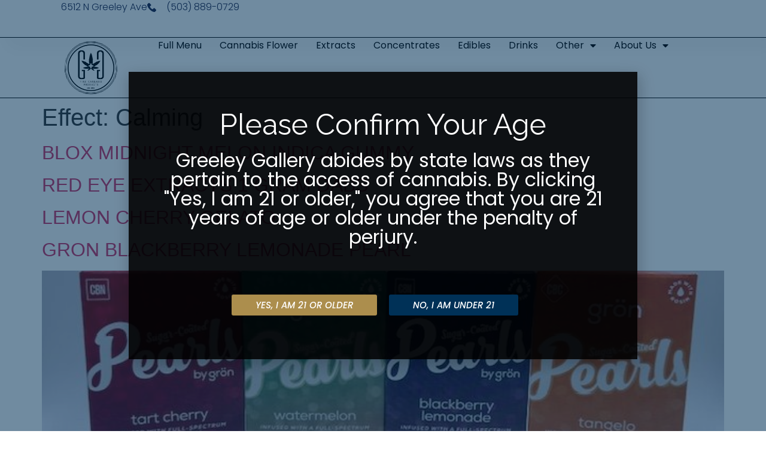

--- FILE ---
content_type: text/html; charset=UTF-8
request_url: https://www.greeleygallerypdx.com/effect/calming/
body_size: 12511
content:
<!doctype html>
<html lang="en-US" prefix="og: https://ogp.me/ns#">
<head>
	<meta charset="UTF-8">
	<meta name="viewport" content="width=device-width, initial-scale=1">
	<link rel="profile" href="https://gmpg.org/xfn/11">
	
<!-- Search Engine Optimization by Rank Math - https://rankmath.com/ -->
<title>Calming - Greeley Gallery</title>
<meta name="robots" content="follow, index, max-snippet:-1, max-video-preview:-1, max-image-preview:large"/>
<link rel="canonical" href="https://www.greeleygallerypdx.com/effect/calming/" />
<link rel="next" href="https://www.greeleygallerypdx.com/effect/calming/page/2/" />
<meta property="og:locale" content="en_US" />
<meta property="og:type" content="article" />
<meta property="og:title" content="Calming - Greeley Gallery" />
<meta property="og:url" content="https://www.greeleygallerypdx.com/effect/calming/" />
<meta property="og:site_name" content="Greeley Gallery" />
<meta name="twitter:card" content="summary_large_image" />
<meta name="twitter:title" content="Calming - Greeley Gallery" />
<meta name="twitter:label1" content="Products" />
<meta name="twitter:data1" content="11" />
<script type="application/ld+json" class="rank-math-schema">{"@context":"https://schema.org","@graph":[{"@type":"Place","@id":"https://www.greeleygallerypdx.com/#place","geo":{"@type":"GeoCoordinates","latitude":"45.587211","longitude":" -122.689624"},"hasMap":"https://www.google.com/maps/search/?api=1&amp;query=45.587211, -122.689624","address":{"@type":"PostalAddress","streetAddress":"6512 N Greeley Ave","addressLocality":"Portland","addressRegion":"OR","postalCode":"97217","addressCountry":"US"}},{"@type":"LocalBusiness","@id":"https://www.greeleygallerypdx.com/#organization","name":"Greeley Gallery","url":"https://www.greeleygallerypdx.com","email":"info@greeleygallerypdx.com","address":{"@type":"PostalAddress","streetAddress":"6512 N Greeley Ave","addressLocality":"Portland","addressRegion":"OR","postalCode":"97217","addressCountry":"US"},"logo":{"@type":"ImageObject","@id":"https://www.greeleygallerypdx.com/#logo","url":"https://www.greeleygallerypdx.com/wp-content/uploads/2025/02/GG_Est_logo_White-01.png","contentUrl":"https://www.greeleygallerypdx.com/wp-content/uploads/2025/02/GG_Est_logo_White-01.png","caption":"Greeley Gallery","inLanguage":"en-US","width":"1950","height":"1950"},"openingHours":["Monday,Tuesday,Wednesday,Thursday,Friday,Saturday,Sunday 09:00-17:00"],"description":"Greeley Gallery is a North Portland cannabis dispensary offering lab-tested flower, edibles, tinctures, concentrates, and more.","legalName":"Greeley Gallery LLC","location":{"@id":"https://www.greeleygallerypdx.com/#place"},"image":{"@id":"https://www.greeleygallerypdx.com/#logo"},"telephone":"+1-503-889-0729"},{"@type":"WebSite","@id":"https://www.greeleygallerypdx.com/#website","url":"https://www.greeleygallerypdx.com","name":"Greeley Gallery","publisher":{"@id":"https://www.greeleygallerypdx.com/#organization"},"inLanguage":"en-US"},{"@type":"CollectionPage","@id":"https://www.greeleygallerypdx.com/effect/calming/#webpage","url":"https://www.greeleygallerypdx.com/effect/calming/","name":"Calming - Greeley Gallery","isPartOf":{"@id":"https://www.greeleygallerypdx.com/#website"},"inLanguage":"en-US"}]}</script>
<!-- /Rank Math WordPress SEO plugin -->

<link rel='dns-prefetch' href='//www.greeleygallerypdx.com' />
<link rel="alternate" type="application/rss+xml" title="Greeley Gallery &raquo; Feed" href="https://www.greeleygallerypdx.com/feed/" />
<link rel="alternate" type="application/rss+xml" title="Greeley Gallery &raquo; Comments Feed" href="https://www.greeleygallerypdx.com/comments/feed/" />
<link rel="alternate" type="application/rss+xml" title="Greeley Gallery &raquo; Calming Effect Feed" href="https://www.greeleygallerypdx.com/effect/calming/feed/" />
<style id='wp-img-auto-sizes-contain-inline-css'>
img:is([sizes=auto i],[sizes^="auto," i]){contain-intrinsic-size:3000px 1500px}
/*# sourceURL=wp-img-auto-sizes-contain-inline-css */
</style>
<style id='wp-emoji-styles-inline-css'>

	img.wp-smiley, img.emoji {
		display: inline !important;
		border: none !important;
		box-shadow: none !important;
		height: 1em !important;
		width: 1em !important;
		margin: 0 0.07em !important;
		vertical-align: -0.1em !important;
		background: none !important;
		padding: 0 !important;
	}
/*# sourceURL=wp-emoji-styles-inline-css */
</style>
<link rel='stylesheet' id='wp-block-library-css' href='https://www.greeleygallerypdx.com/wp-includes/css/dist/block-library/style.min.css?ver=6.9' media='all' />
<style id='global-styles-inline-css'>
:root{--wp--preset--aspect-ratio--square: 1;--wp--preset--aspect-ratio--4-3: 4/3;--wp--preset--aspect-ratio--3-4: 3/4;--wp--preset--aspect-ratio--3-2: 3/2;--wp--preset--aspect-ratio--2-3: 2/3;--wp--preset--aspect-ratio--16-9: 16/9;--wp--preset--aspect-ratio--9-16: 9/16;--wp--preset--color--black: #000000;--wp--preset--color--cyan-bluish-gray: #abb8c3;--wp--preset--color--white: #ffffff;--wp--preset--color--pale-pink: #f78da7;--wp--preset--color--vivid-red: #cf2e2e;--wp--preset--color--luminous-vivid-orange: #ff6900;--wp--preset--color--luminous-vivid-amber: #fcb900;--wp--preset--color--light-green-cyan: #7bdcb5;--wp--preset--color--vivid-green-cyan: #00d084;--wp--preset--color--pale-cyan-blue: #8ed1fc;--wp--preset--color--vivid-cyan-blue: #0693e3;--wp--preset--color--vivid-purple: #9b51e0;--wp--preset--gradient--vivid-cyan-blue-to-vivid-purple: linear-gradient(135deg,rgb(6,147,227) 0%,rgb(155,81,224) 100%);--wp--preset--gradient--light-green-cyan-to-vivid-green-cyan: linear-gradient(135deg,rgb(122,220,180) 0%,rgb(0,208,130) 100%);--wp--preset--gradient--luminous-vivid-amber-to-luminous-vivid-orange: linear-gradient(135deg,rgb(252,185,0) 0%,rgb(255,105,0) 100%);--wp--preset--gradient--luminous-vivid-orange-to-vivid-red: linear-gradient(135deg,rgb(255,105,0) 0%,rgb(207,46,46) 100%);--wp--preset--gradient--very-light-gray-to-cyan-bluish-gray: linear-gradient(135deg,rgb(238,238,238) 0%,rgb(169,184,195) 100%);--wp--preset--gradient--cool-to-warm-spectrum: linear-gradient(135deg,rgb(74,234,220) 0%,rgb(151,120,209) 20%,rgb(207,42,186) 40%,rgb(238,44,130) 60%,rgb(251,105,98) 80%,rgb(254,248,76) 100%);--wp--preset--gradient--blush-light-purple: linear-gradient(135deg,rgb(255,206,236) 0%,rgb(152,150,240) 100%);--wp--preset--gradient--blush-bordeaux: linear-gradient(135deg,rgb(254,205,165) 0%,rgb(254,45,45) 50%,rgb(107,0,62) 100%);--wp--preset--gradient--luminous-dusk: linear-gradient(135deg,rgb(255,203,112) 0%,rgb(199,81,192) 50%,rgb(65,88,208) 100%);--wp--preset--gradient--pale-ocean: linear-gradient(135deg,rgb(255,245,203) 0%,rgb(182,227,212) 50%,rgb(51,167,181) 100%);--wp--preset--gradient--electric-grass: linear-gradient(135deg,rgb(202,248,128) 0%,rgb(113,206,126) 100%);--wp--preset--gradient--midnight: linear-gradient(135deg,rgb(2,3,129) 0%,rgb(40,116,252) 100%);--wp--preset--font-size--small: 13px;--wp--preset--font-size--medium: 20px;--wp--preset--font-size--large: 36px;--wp--preset--font-size--x-large: 42px;--wp--preset--spacing--20: 0.44rem;--wp--preset--spacing--30: 0.67rem;--wp--preset--spacing--40: 1rem;--wp--preset--spacing--50: 1.5rem;--wp--preset--spacing--60: 2.25rem;--wp--preset--spacing--70: 3.38rem;--wp--preset--spacing--80: 5.06rem;--wp--preset--shadow--natural: 6px 6px 9px rgba(0, 0, 0, 0.2);--wp--preset--shadow--deep: 12px 12px 50px rgba(0, 0, 0, 0.4);--wp--preset--shadow--sharp: 6px 6px 0px rgba(0, 0, 0, 0.2);--wp--preset--shadow--outlined: 6px 6px 0px -3px rgb(255, 255, 255), 6px 6px rgb(0, 0, 0);--wp--preset--shadow--crisp: 6px 6px 0px rgb(0, 0, 0);}:root { --wp--style--global--content-size: 800px;--wp--style--global--wide-size: 1200px; }:where(body) { margin: 0; }.wp-site-blocks > .alignleft { float: left; margin-right: 2em; }.wp-site-blocks > .alignright { float: right; margin-left: 2em; }.wp-site-blocks > .aligncenter { justify-content: center; margin-left: auto; margin-right: auto; }:where(.wp-site-blocks) > * { margin-block-start: 24px; margin-block-end: 0; }:where(.wp-site-blocks) > :first-child { margin-block-start: 0; }:where(.wp-site-blocks) > :last-child { margin-block-end: 0; }:root { --wp--style--block-gap: 24px; }:root :where(.is-layout-flow) > :first-child{margin-block-start: 0;}:root :where(.is-layout-flow) > :last-child{margin-block-end: 0;}:root :where(.is-layout-flow) > *{margin-block-start: 24px;margin-block-end: 0;}:root :where(.is-layout-constrained) > :first-child{margin-block-start: 0;}:root :where(.is-layout-constrained) > :last-child{margin-block-end: 0;}:root :where(.is-layout-constrained) > *{margin-block-start: 24px;margin-block-end: 0;}:root :where(.is-layout-flex){gap: 24px;}:root :where(.is-layout-grid){gap: 24px;}.is-layout-flow > .alignleft{float: left;margin-inline-start: 0;margin-inline-end: 2em;}.is-layout-flow > .alignright{float: right;margin-inline-start: 2em;margin-inline-end: 0;}.is-layout-flow > .aligncenter{margin-left: auto !important;margin-right: auto !important;}.is-layout-constrained > .alignleft{float: left;margin-inline-start: 0;margin-inline-end: 2em;}.is-layout-constrained > .alignright{float: right;margin-inline-start: 2em;margin-inline-end: 0;}.is-layout-constrained > .aligncenter{margin-left: auto !important;margin-right: auto !important;}.is-layout-constrained > :where(:not(.alignleft):not(.alignright):not(.alignfull)){max-width: var(--wp--style--global--content-size);margin-left: auto !important;margin-right: auto !important;}.is-layout-constrained > .alignwide{max-width: var(--wp--style--global--wide-size);}body .is-layout-flex{display: flex;}.is-layout-flex{flex-wrap: wrap;align-items: center;}.is-layout-flex > :is(*, div){margin: 0;}body .is-layout-grid{display: grid;}.is-layout-grid > :is(*, div){margin: 0;}body{padding-top: 0px;padding-right: 0px;padding-bottom: 0px;padding-left: 0px;}a:where(:not(.wp-element-button)){text-decoration: underline;}:root :where(.wp-element-button, .wp-block-button__link){background-color: #32373c;border-width: 0;color: #fff;font-family: inherit;font-size: inherit;font-style: inherit;font-weight: inherit;letter-spacing: inherit;line-height: inherit;padding-top: calc(0.667em + 2px);padding-right: calc(1.333em + 2px);padding-bottom: calc(0.667em + 2px);padding-left: calc(1.333em + 2px);text-decoration: none;text-transform: inherit;}.has-black-color{color: var(--wp--preset--color--black) !important;}.has-cyan-bluish-gray-color{color: var(--wp--preset--color--cyan-bluish-gray) !important;}.has-white-color{color: var(--wp--preset--color--white) !important;}.has-pale-pink-color{color: var(--wp--preset--color--pale-pink) !important;}.has-vivid-red-color{color: var(--wp--preset--color--vivid-red) !important;}.has-luminous-vivid-orange-color{color: var(--wp--preset--color--luminous-vivid-orange) !important;}.has-luminous-vivid-amber-color{color: var(--wp--preset--color--luminous-vivid-amber) !important;}.has-light-green-cyan-color{color: var(--wp--preset--color--light-green-cyan) !important;}.has-vivid-green-cyan-color{color: var(--wp--preset--color--vivid-green-cyan) !important;}.has-pale-cyan-blue-color{color: var(--wp--preset--color--pale-cyan-blue) !important;}.has-vivid-cyan-blue-color{color: var(--wp--preset--color--vivid-cyan-blue) !important;}.has-vivid-purple-color{color: var(--wp--preset--color--vivid-purple) !important;}.has-black-background-color{background-color: var(--wp--preset--color--black) !important;}.has-cyan-bluish-gray-background-color{background-color: var(--wp--preset--color--cyan-bluish-gray) !important;}.has-white-background-color{background-color: var(--wp--preset--color--white) !important;}.has-pale-pink-background-color{background-color: var(--wp--preset--color--pale-pink) !important;}.has-vivid-red-background-color{background-color: var(--wp--preset--color--vivid-red) !important;}.has-luminous-vivid-orange-background-color{background-color: var(--wp--preset--color--luminous-vivid-orange) !important;}.has-luminous-vivid-amber-background-color{background-color: var(--wp--preset--color--luminous-vivid-amber) !important;}.has-light-green-cyan-background-color{background-color: var(--wp--preset--color--light-green-cyan) !important;}.has-vivid-green-cyan-background-color{background-color: var(--wp--preset--color--vivid-green-cyan) !important;}.has-pale-cyan-blue-background-color{background-color: var(--wp--preset--color--pale-cyan-blue) !important;}.has-vivid-cyan-blue-background-color{background-color: var(--wp--preset--color--vivid-cyan-blue) !important;}.has-vivid-purple-background-color{background-color: var(--wp--preset--color--vivid-purple) !important;}.has-black-border-color{border-color: var(--wp--preset--color--black) !important;}.has-cyan-bluish-gray-border-color{border-color: var(--wp--preset--color--cyan-bluish-gray) !important;}.has-white-border-color{border-color: var(--wp--preset--color--white) !important;}.has-pale-pink-border-color{border-color: var(--wp--preset--color--pale-pink) !important;}.has-vivid-red-border-color{border-color: var(--wp--preset--color--vivid-red) !important;}.has-luminous-vivid-orange-border-color{border-color: var(--wp--preset--color--luminous-vivid-orange) !important;}.has-luminous-vivid-amber-border-color{border-color: var(--wp--preset--color--luminous-vivid-amber) !important;}.has-light-green-cyan-border-color{border-color: var(--wp--preset--color--light-green-cyan) !important;}.has-vivid-green-cyan-border-color{border-color: var(--wp--preset--color--vivid-green-cyan) !important;}.has-pale-cyan-blue-border-color{border-color: var(--wp--preset--color--pale-cyan-blue) !important;}.has-vivid-cyan-blue-border-color{border-color: var(--wp--preset--color--vivid-cyan-blue) !important;}.has-vivid-purple-border-color{border-color: var(--wp--preset--color--vivid-purple) !important;}.has-vivid-cyan-blue-to-vivid-purple-gradient-background{background: var(--wp--preset--gradient--vivid-cyan-blue-to-vivid-purple) !important;}.has-light-green-cyan-to-vivid-green-cyan-gradient-background{background: var(--wp--preset--gradient--light-green-cyan-to-vivid-green-cyan) !important;}.has-luminous-vivid-amber-to-luminous-vivid-orange-gradient-background{background: var(--wp--preset--gradient--luminous-vivid-amber-to-luminous-vivid-orange) !important;}.has-luminous-vivid-orange-to-vivid-red-gradient-background{background: var(--wp--preset--gradient--luminous-vivid-orange-to-vivid-red) !important;}.has-very-light-gray-to-cyan-bluish-gray-gradient-background{background: var(--wp--preset--gradient--very-light-gray-to-cyan-bluish-gray) !important;}.has-cool-to-warm-spectrum-gradient-background{background: var(--wp--preset--gradient--cool-to-warm-spectrum) !important;}.has-blush-light-purple-gradient-background{background: var(--wp--preset--gradient--blush-light-purple) !important;}.has-blush-bordeaux-gradient-background{background: var(--wp--preset--gradient--blush-bordeaux) !important;}.has-luminous-dusk-gradient-background{background: var(--wp--preset--gradient--luminous-dusk) !important;}.has-pale-ocean-gradient-background{background: var(--wp--preset--gradient--pale-ocean) !important;}.has-electric-grass-gradient-background{background: var(--wp--preset--gradient--electric-grass) !important;}.has-midnight-gradient-background{background: var(--wp--preset--gradient--midnight) !important;}.has-small-font-size{font-size: var(--wp--preset--font-size--small) !important;}.has-medium-font-size{font-size: var(--wp--preset--font-size--medium) !important;}.has-large-font-size{font-size: var(--wp--preset--font-size--large) !important;}.has-x-large-font-size{font-size: var(--wp--preset--font-size--x-large) !important;}
:root :where(.wp-block-pullquote){font-size: 1.5em;line-height: 1.6;}
/*# sourceURL=global-styles-inline-css */
</style>
<link rel='stylesheet' id='hello-elementor-css' href='https://www.greeleygallerypdx.com/wp-content/themes/hello-elementor/assets/css/reset.css?ver=3.4.4' media='all' />
<link rel='stylesheet' id='hello-elementor-theme-style-css' href='https://www.greeleygallerypdx.com/wp-content/themes/hello-elementor/assets/css/theme.css?ver=3.4.4' media='all' />
<link rel='stylesheet' id='hello-elementor-header-footer-css' href='https://www.greeleygallerypdx.com/wp-content/themes/hello-elementor/assets/css/header-footer.css?ver=3.4.4' media='all' />
<link rel='stylesheet' id='elementor-frontend-css' href='https://www.greeleygallerypdx.com/wp-content/plugins/elementor/assets/css/frontend.min.css?ver=3.33.4' media='all' />
<link rel='stylesheet' id='widget-heading-css' href='https://www.greeleygallerypdx.com/wp-content/plugins/elementor/assets/css/widget-heading.min.css?ver=3.33.4' media='all' />
<link rel='stylesheet' id='widget-icon-list-css' href='https://www.greeleygallerypdx.com/wp-content/plugins/elementor/assets/css/widget-icon-list.min.css?ver=3.33.4' media='all' />
<link rel='stylesheet' id='widget-image-css' href='https://www.greeleygallerypdx.com/wp-content/plugins/elementor/assets/css/widget-image.min.css?ver=3.33.4' media='all' />
<link rel='stylesheet' id='widget-nav-menu-css' href='https://www.greeleygallerypdx.com/wp-content/plugins/elementor-pro/assets/css/widget-nav-menu.min.css?ver=3.32.3' media='all' />
<link rel='stylesheet' id='e-sticky-css' href='https://www.greeleygallerypdx.com/wp-content/plugins/elementor-pro/assets/css/modules/sticky.min.css?ver=3.32.3' media='all' />
<link rel='stylesheet' id='widget-social-icons-css' href='https://www.greeleygallerypdx.com/wp-content/plugins/elementor/assets/css/widget-social-icons.min.css?ver=3.33.4' media='all' />
<link rel='stylesheet' id='e-apple-webkit-css' href='https://www.greeleygallerypdx.com/wp-content/plugins/elementor/assets/css/conditionals/apple-webkit.min.css?ver=3.33.4' media='all' />
<link rel='stylesheet' id='e-animation-fadeIn-css' href='https://www.greeleygallerypdx.com/wp-content/plugins/elementor/assets/lib/animations/styles/fadeIn.min.css?ver=3.33.4' media='all' />
<link rel='stylesheet' id='e-popup-css' href='https://www.greeleygallerypdx.com/wp-content/plugins/elementor-pro/assets/css/conditionals/popup.min.css?ver=3.32.3' media='all' />
<link rel='stylesheet' id='elementor-icons-css' href='https://www.greeleygallerypdx.com/wp-content/plugins/elementor/assets/lib/eicons/css/elementor-icons.min.css?ver=5.44.0' media='all' />
<link rel='stylesheet' id='elementor-post-2963-css' href='https://www.greeleygallerypdx.com/wp-content/uploads/elementor/css/post-2963.css?ver=1765301421' media='all' />
<link rel='stylesheet' id='font-awesome-5-all-css' href='https://www.greeleygallerypdx.com/wp-content/plugins/elementor/assets/lib/font-awesome/css/all.min.css?ver=3.33.4' media='all' />
<link rel='stylesheet' id='font-awesome-4-shim-css' href='https://www.greeleygallerypdx.com/wp-content/plugins/elementor/assets/lib/font-awesome/css/v4-shims.min.css?ver=3.33.4' media='all' />
<link rel='stylesheet' id='elementor-post-6346-css' href='https://www.greeleygallerypdx.com/wp-content/uploads/elementor/css/post-6346.css?ver=1765301420' media='all' />
<link rel='stylesheet' id='elementor-post-6367-css' href='https://www.greeleygallerypdx.com/wp-content/uploads/elementor/css/post-6367.css?ver=1765301420' media='all' />
<link rel='stylesheet' id='elementor-post-1921-css' href='https://www.greeleygallerypdx.com/wp-content/uploads/elementor/css/post-1921.css?ver=1765301420' media='all' />
<link rel='stylesheet' id='elementor-gf-poppins-css' href='https://fonts.googleapis.com/css?family=Poppins:100,100italic,200,200italic,300,300italic,400,400italic,500,500italic,600,600italic,700,700italic,800,800italic,900,900italic&#038;display=auto' media='all' />
<link rel='stylesheet' id='elementor-gf-raleway-css' href='https://fonts.googleapis.com/css?family=Raleway:100,100italic,200,200italic,300,300italic,400,400italic,500,500italic,600,600italic,700,700italic,800,800italic,900,900italic&#038;display=auto' media='all' />
<script src="https://www.greeleygallerypdx.com/wp-includes/js/jquery/jquery.min.js?ver=3.7.1" id="jquery-core-js"></script>
<script src="https://www.greeleygallerypdx.com/wp-includes/js/jquery/jquery-migrate.min.js?ver=3.4.1" id="jquery-migrate-js"></script>
<script src="https://www.greeleygallerypdx.com/wp-content/plugins/elementor/assets/lib/font-awesome/js/v4-shims.min.js?ver=3.33.4" id="font-awesome-4-shim-js"></script>
<link rel="https://api.w.org/" href="https://www.greeleygallerypdx.com/wp-json/" /><link rel="alternate" title="JSON" type="application/json" href="https://www.greeleygallerypdx.com/wp-json/wp/v2/effect/746" /><link rel="EditURI" type="application/rsd+xml" title="RSD" href="https://www.greeleygallerypdx.com/xmlrpc.php?rsd" />
<meta name="generator" content="WordPress 6.9" />

<!--BEGIN: TRACKING CODE MANAGER (v2.5.0) BY INTELLYWP.COM IN HEAD//-->
<!-- Google tag (gtag.js) added 9/10/25-->
<script async src="https://www.googletagmanager.com/gtag/js?id=G-7VR0S5PPXR"></script>
<script>
  window.dataLayer = window.dataLayer || [];
  function gtag(){dataLayer.push(arguments);}
  gtag('js', new Date());

  gtag('config', 'G-7VR0S5PPXR');
</script>
<meta name="google-site-verification" content="pEClwnc5T7JEvqc8H5aeIu8D56ggg763xwhmw-FdiDI" />

<!-- Global site tag (gtag.js) - Google Analytics -->
<script async src="https://www.googletagmanager.com/gtag/js?id=UA-153221497-1"></script>
<script>
  window.dataLayer = window.dataLayer || [];
  function gtag(){dataLayer.push(arguments);}
  gtag('js', new Date());

  gtag('config', 'UA-153221497-1');
</script>

<!--Included CSS Libraries-->




<!-- Hotjar Tracking Code for https://www.greeleygallerypdx.com/ -->
<script>
    (function(h,o,t,j,a,r){
        h.hj=h.hj||function(){(h.hj.q=h.hj.q||[]).push(arguments)};
        h._hjSettings={hjid:1913828,hjsv:6};
        a=o.getElementsByTagName('head')[0];
        r=o.createElement('script');r.async=1;
        r.src=t+h._hjSettings.hjid+j+h._hjSettings.hjsv;
        a.appendChild(r);
    })(window,document,'https://static.hotjar.com/c/hotjar-','.js?sv=');
</script>

<!--Font Awesome 5.14.0 -->

<!--END: https://wordpress.org/plugins/tracking-code-manager IN HEAD//--><meta name="generator" content="Elementor 3.33.4; features: additional_custom_breakpoints; settings: css_print_method-external, google_font-enabled, font_display-auto">
			<style>
				.e-con.e-parent:nth-of-type(n+4):not(.e-lazyloaded):not(.e-no-lazyload),
				.e-con.e-parent:nth-of-type(n+4):not(.e-lazyloaded):not(.e-no-lazyload) * {
					background-image: none !important;
				}
				@media screen and (max-height: 1024px) {
					.e-con.e-parent:nth-of-type(n+3):not(.e-lazyloaded):not(.e-no-lazyload),
					.e-con.e-parent:nth-of-type(n+3):not(.e-lazyloaded):not(.e-no-lazyload) * {
						background-image: none !important;
					}
				}
				@media screen and (max-height: 640px) {
					.e-con.e-parent:nth-of-type(n+2):not(.e-lazyloaded):not(.e-no-lazyload),
					.e-con.e-parent:nth-of-type(n+2):not(.e-lazyloaded):not(.e-no-lazyload) * {
						background-image: none !important;
					}
				}
			</style>
			<link rel="icon" href="https://www.greeleygallerypdx.com/wp-content/uploads/2020/04/gg-product-placeholder_xdheyg-100x100.jpg" sizes="32x32" />
<link rel="icon" href="https://www.greeleygallerypdx.com/wp-content/uploads/2020/04/gg-product-placeholder_xdheyg-300x300.jpg" sizes="192x192" />
<link rel="apple-touch-icon" href="https://www.greeleygallerypdx.com/wp-content/uploads/2020/04/gg-product-placeholder_xdheyg-300x300.jpg" />
<meta name="msapplication-TileImage" content="https://www.greeleygallerypdx.com/wp-content/uploads/2020/04/gg-product-placeholder_xdheyg-300x300.jpg" />
</head>
<body class="archive tax-effect term-calming term-746 wp-custom-logo wp-embed-responsive wp-theme-hello-elementor hello-elementor-default elementor-default elementor-kit-2963">


<a class="skip-link screen-reader-text" href="#content">Skip to content</a>

		<header data-elementor-type="header" data-elementor-id="6346" class="elementor elementor-6346 elementor-location-header" data-elementor-post-type="elementor_library">
			<div class="elementor-element elementor-element-76a07df4 e-con-full e-flex e-con e-parent" data-id="76a07df4" data-element_type="container" data-settings="{&quot;background_background&quot;:&quot;classic&quot;}">
				<div class="elementor-element elementor-element-4a64d4ec elementor-widget elementor-widget-heading" data-id="4a64d4ec" data-element_type="widget" data-widget_type="heading.default">
				<div class="elementor-widget-container">
					<p class="elementor-heading-title elementor-size-default"><a href="https://www.google.com/maps/place/Greeley+Gallery/@45.570374,-122.6951898,17z/data=!3m1!4b1!4m6!3m5!1s0x5495a798beca90d1:0xd3c912011e9a09ae!8m2!3d45.570374!4d-122.6951898!16s%2Fg%2F11b6ydh4c0?entry=ttu&#038;g_ep=EgoyMDI1MTAxMy4wIKXMDSoASAFQAw%3D%3D" target="_blank">6512 N Greeley Ave</a></p>				</div>
				</div>
				<div class="elementor-element elementor-element-180d5c2c elementor-align-right elementor-mobile-align-center elementor-icon-list--layout-traditional elementor-list-item-link-full_width elementor-widget elementor-widget-icon-list" data-id="180d5c2c" data-element_type="widget" data-widget_type="icon-list.default">
				<div class="elementor-widget-container">
							<ul class="elementor-icon-list-items">
							<li class="elementor-icon-list-item">
											<a href="tel:123-456-7890">

												<span class="elementor-icon-list-icon">
							<svg xmlns="http://www.w3.org/2000/svg" id="bca8668a-c1a7-45ca-a09b-aba638241546" data-name="Layer 1" width="14.9685" height="15" viewBox="0 0 14.9685 15"><path d="M14.576,11.0085,12.4827,8.9152a1.3923,1.3923,0,0,0-2.3176.5233,1.4244,1.4244,0,0,1-1.6447.8971A6.455,6.455,0,0,1,4.6328,6.4481,1.3551,1.3551,0,0,1,5.53,4.8033a1.3922,1.3922,0,0,0,.5233-2.3175L3.96.3925a1.4929,1.4929,0,0,0-2.0185,0l-1.42,1.42C-.8994,3.3082.6705,7.27,4.1843,10.7842s7.476,5.1585,8.9712,3.6633L14.576,13.027A1.4931,1.4931,0,0,0,14.576,11.0085Z" transform="translate(0 0)"></path></svg>						</span>
										<span class="elementor-icon-list-text">(503) 889-0729</span>
											</a>
									</li>
						</ul>
						</div>
				</div>
				</div>
		<div class="elementor-element elementor-element-2c26fd7a e-con-full e-flex e-con e-parent" data-id="2c26fd7a" data-element_type="container" data-settings="{&quot;background_background&quot;:&quot;classic&quot;,&quot;sticky&quot;:&quot;top&quot;,&quot;sticky_on&quot;:[&quot;desktop&quot;,&quot;tablet&quot;,&quot;mobile&quot;],&quot;sticky_offset&quot;:0,&quot;sticky_effects_offset&quot;:0,&quot;sticky_anchor_link_offset&quot;:0}">
				<div class="elementor-element elementor-element-5796527f elementor-widget__width-initial elementor-widget elementor-widget-theme-site-logo elementor-widget-image" data-id="5796527f" data-element_type="widget" data-widget_type="theme-site-logo.default">
				<div class="elementor-widget-container">
											<a href="https://www.greeleygallerypdx.com">
			<img fetchpriority="high" width="1950" height="1950" src="https://www.greeleygallerypdx.com/wp-content/uploads/2025/02/GG_Est_logo_White-01.png" class="attachment-full size-full wp-image-6182" alt="" srcset="https://www.greeleygallerypdx.com/wp-content/uploads/2025/02/GG_Est_logo_White-01.png 1950w, https://www.greeleygallerypdx.com/wp-content/uploads/2025/02/GG_Est_logo_White-01-300x300.png 300w, https://www.greeleygallerypdx.com/wp-content/uploads/2025/02/GG_Est_logo_White-01-1024x1024.png 1024w, https://www.greeleygallerypdx.com/wp-content/uploads/2025/02/GG_Est_logo_White-01-150x150.png 150w, https://www.greeleygallerypdx.com/wp-content/uploads/2025/02/GG_Est_logo_White-01-768x768.png 768w, https://www.greeleygallerypdx.com/wp-content/uploads/2025/02/GG_Est_logo_White-01-1536x1536.png 1536w, https://www.greeleygallerypdx.com/wp-content/uploads/2025/02/GG_Est_logo_White-01-600x600.png 600w" sizes="(max-width: 1950px) 100vw, 1950px" />				</a>
											</div>
				</div>
				<div class="elementor-element elementor-element-28a1cbdc elementor-nav-menu--dropdown-mobile elementor-nav-menu--stretch elementor-nav-menu__align-end elementor-nav-menu__text-align-aside elementor-nav-menu--toggle elementor-nav-menu--burger elementor-widget elementor-widget-nav-menu" data-id="28a1cbdc" data-element_type="widget" data-settings="{&quot;full_width&quot;:&quot;stretch&quot;,&quot;layout&quot;:&quot;horizontal&quot;,&quot;submenu_icon&quot;:{&quot;value&quot;:&quot;&lt;i class=\&quot;fas fa-caret-down\&quot; aria-hidden=\&quot;true\&quot;&gt;&lt;\/i&gt;&quot;,&quot;library&quot;:&quot;fa-solid&quot;},&quot;toggle&quot;:&quot;burger&quot;}" data-widget_type="nav-menu.default">
				<div class="elementor-widget-container">
								<nav aria-label="Menu" class="elementor-nav-menu--main elementor-nav-menu__container elementor-nav-menu--layout-horizontal e--pointer-underline e--animation-fade">
				<ul id="menu-1-28a1cbdc" class="elementor-nav-menu"><li class="menu-item menu-item-type-post_type menu-item-object-page menu-item-6062"><a href="https://www.greeleygallerypdx.com/greeley-gallery-full-menu/" class="elementor-item">Full Menu</a></li>
<li class="menu-item menu-item-type-post_type menu-item-object-page menu-item-969"><a href="https://www.greeleygallerypdx.com/cannabis-flower/" class="elementor-item">Cannabis Flower</a></li>
<li class="menu-item menu-item-type-post_type menu-item-object-page menu-item-970"><a href="https://www.greeleygallerypdx.com/concentrates/" class="elementor-item">Extracts</a></li>
<li class="menu-item menu-item-type-post_type menu-item-object-page menu-item-5609"><a href="https://www.greeleygallerypdx.com/concentrates-2/" class="elementor-item">Concentrates</a></li>
<li class="menu-item menu-item-type-post_type menu-item-object-page menu-item-971"><a href="https://www.greeleygallerypdx.com/medicated-edibles/" class="elementor-item">Edibles</a></li>
<li class="menu-item menu-item-type-post_type menu-item-object-page menu-item-1007"><a href="https://www.greeleygallerypdx.com/medicated-drinks/" class="elementor-item">Drinks</a></li>
<li class="menu-item menu-item-type-custom menu-item-object-custom menu-item-has-children menu-item-972"><a href="#" class="elementor-item elementor-item-anchor">Other</a>
<ul class="sub-menu elementor-nav-menu--dropdown">
	<li class="menu-item menu-item-type-post_type menu-item-object-page menu-item-1065"><a href="https://www.greeleygallerypdx.com/pre-rolls/" class="elementor-sub-item">Pre-Rolls</a></li>
	<li class="menu-item menu-item-type-post_type menu-item-object-page menu-item-1006"><a href="https://www.greeleygallerypdx.com/tinctures/" class="elementor-sub-item">Tinctures</a></li>
	<li class="menu-item menu-item-type-post_type menu-item-object-page menu-item-975"><a href="https://www.greeleygallerypdx.com/salves-balms-bathsalts/" class="elementor-sub-item">Salves, Balms, and Bathsalts</a></li>
	<li class="menu-item menu-item-type-post_type menu-item-object-page menu-item-974"><a href="https://www.greeleygallerypdx.com/glass-accessories/" class="elementor-sub-item">Glass and Accessories</a></li>
	<li class="menu-item menu-item-type-post_type menu-item-object-page menu-item-973"><a href="https://www.greeleygallerypdx.com/merchandise-2/" class="elementor-sub-item">Greeley Gallery Apparel</a></li>
</ul>
</li>
<li class="menu-item menu-item-type-post_type menu-item-object-page menu-item-has-children menu-item-5165"><a href="https://www.greeleygallerypdx.com/about/" class="elementor-item">About Us</a>
<ul class="sub-menu elementor-nav-menu--dropdown">
	<li class="menu-item menu-item-type-post_type menu-item-object-page menu-item-5170"><a href="https://www.greeleygallerypdx.com/about/" class="elementor-sub-item">About Our Shop</a></li>
	<li class="menu-item menu-item-type-post_type menu-item-object-page menu-item-5166"><a href="https://www.greeleygallerypdx.com/faqs/" class="elementor-sub-item">FAQ</a></li>
	<li class="menu-item menu-item-type-post_type menu-item-object-page menu-item-5167"><a href="https://www.greeleygallerypdx.com/blog/" class="elementor-sub-item">Blog</a></li>
	<li class="menu-item menu-item-type-post_type menu-item-object-page menu-item-5172"><a href="https://www.greeleygallerypdx.com/reviews/" class="elementor-sub-item">Reviews</a></li>
	<li class="menu-item menu-item-type-post_type menu-item-object-page menu-item-5171"><a href="https://www.greeleygallerypdx.com/greeley-photo-gallery/" class="elementor-sub-item">Photo Gallery</a></li>
	<li class="menu-item menu-item-type-post_type menu-item-object-page menu-item-5169"><a href="https://www.greeleygallerypdx.com/services/" class="elementor-sub-item">Services</a></li>
	<li class="menu-item menu-item-type-post_type menu-item-object-page menu-item-5168"><a href="https://www.greeleygallerypdx.com/contact/" class="elementor-sub-item">Contact</a></li>
</ul>
</li>
</ul>			</nav>
					<div class="elementor-menu-toggle" role="button" tabindex="0" aria-label="Menu Toggle" aria-expanded="false">
			<i aria-hidden="true" role="presentation" class="elementor-menu-toggle__icon--open eicon-menu-bar"></i><i aria-hidden="true" role="presentation" class="elementor-menu-toggle__icon--close eicon-close"></i>		</div>
					<nav class="elementor-nav-menu--dropdown elementor-nav-menu__container" aria-hidden="true">
				<ul id="menu-2-28a1cbdc" class="elementor-nav-menu"><li class="menu-item menu-item-type-post_type menu-item-object-page menu-item-6062"><a href="https://www.greeleygallerypdx.com/greeley-gallery-full-menu/" class="elementor-item" tabindex="-1">Full Menu</a></li>
<li class="menu-item menu-item-type-post_type menu-item-object-page menu-item-969"><a href="https://www.greeleygallerypdx.com/cannabis-flower/" class="elementor-item" tabindex="-1">Cannabis Flower</a></li>
<li class="menu-item menu-item-type-post_type menu-item-object-page menu-item-970"><a href="https://www.greeleygallerypdx.com/concentrates/" class="elementor-item" tabindex="-1">Extracts</a></li>
<li class="menu-item menu-item-type-post_type menu-item-object-page menu-item-5609"><a href="https://www.greeleygallerypdx.com/concentrates-2/" class="elementor-item" tabindex="-1">Concentrates</a></li>
<li class="menu-item menu-item-type-post_type menu-item-object-page menu-item-971"><a href="https://www.greeleygallerypdx.com/medicated-edibles/" class="elementor-item" tabindex="-1">Edibles</a></li>
<li class="menu-item menu-item-type-post_type menu-item-object-page menu-item-1007"><a href="https://www.greeleygallerypdx.com/medicated-drinks/" class="elementor-item" tabindex="-1">Drinks</a></li>
<li class="menu-item menu-item-type-custom menu-item-object-custom menu-item-has-children menu-item-972"><a href="#" class="elementor-item elementor-item-anchor" tabindex="-1">Other</a>
<ul class="sub-menu elementor-nav-menu--dropdown">
	<li class="menu-item menu-item-type-post_type menu-item-object-page menu-item-1065"><a href="https://www.greeleygallerypdx.com/pre-rolls/" class="elementor-sub-item" tabindex="-1">Pre-Rolls</a></li>
	<li class="menu-item menu-item-type-post_type menu-item-object-page menu-item-1006"><a href="https://www.greeleygallerypdx.com/tinctures/" class="elementor-sub-item" tabindex="-1">Tinctures</a></li>
	<li class="menu-item menu-item-type-post_type menu-item-object-page menu-item-975"><a href="https://www.greeleygallerypdx.com/salves-balms-bathsalts/" class="elementor-sub-item" tabindex="-1">Salves, Balms, and Bathsalts</a></li>
	<li class="menu-item menu-item-type-post_type menu-item-object-page menu-item-974"><a href="https://www.greeleygallerypdx.com/glass-accessories/" class="elementor-sub-item" tabindex="-1">Glass and Accessories</a></li>
	<li class="menu-item menu-item-type-post_type menu-item-object-page menu-item-973"><a href="https://www.greeleygallerypdx.com/merchandise-2/" class="elementor-sub-item" tabindex="-1">Greeley Gallery Apparel</a></li>
</ul>
</li>
<li class="menu-item menu-item-type-post_type menu-item-object-page menu-item-has-children menu-item-5165"><a href="https://www.greeleygallerypdx.com/about/" class="elementor-item" tabindex="-1">About Us</a>
<ul class="sub-menu elementor-nav-menu--dropdown">
	<li class="menu-item menu-item-type-post_type menu-item-object-page menu-item-5170"><a href="https://www.greeleygallerypdx.com/about/" class="elementor-sub-item" tabindex="-1">About Our Shop</a></li>
	<li class="menu-item menu-item-type-post_type menu-item-object-page menu-item-5166"><a href="https://www.greeleygallerypdx.com/faqs/" class="elementor-sub-item" tabindex="-1">FAQ</a></li>
	<li class="menu-item menu-item-type-post_type menu-item-object-page menu-item-5167"><a href="https://www.greeleygallerypdx.com/blog/" class="elementor-sub-item" tabindex="-1">Blog</a></li>
	<li class="menu-item menu-item-type-post_type menu-item-object-page menu-item-5172"><a href="https://www.greeleygallerypdx.com/reviews/" class="elementor-sub-item" tabindex="-1">Reviews</a></li>
	<li class="menu-item menu-item-type-post_type menu-item-object-page menu-item-5171"><a href="https://www.greeleygallerypdx.com/greeley-photo-gallery/" class="elementor-sub-item" tabindex="-1">Photo Gallery</a></li>
	<li class="menu-item menu-item-type-post_type menu-item-object-page menu-item-5169"><a href="https://www.greeleygallerypdx.com/services/" class="elementor-sub-item" tabindex="-1">Services</a></li>
	<li class="menu-item menu-item-type-post_type menu-item-object-page menu-item-5168"><a href="https://www.greeleygallerypdx.com/contact/" class="elementor-sub-item" tabindex="-1">Contact</a></li>
</ul>
</li>
</ul>			</nav>
						</div>
				</div>
				</div>
				</header>
		<main id="content" class="site-main">

			<div class="page-header">
			<h1 class="entry-title">Effect: <span>Calming</span></h1>		</div>
	
	<div class="page-content">
					<article class="post">
				<h2 class="entry-title"><a href="https://www.greeleygallerypdx.com/greeley_product/blox-midnight-melon-indica-gummy/">BLOX MIDNIGHT MELON INDICA GUMMY</a></h2>			</article>
					<article class="post">
				<h2 class="entry-title"><a href="https://www.greeleygallerypdx.com/greeley_product/red-eye-extracts-1-gram-dabs/">RED EYE EXTRACTS 1 GRAM DABS</a></h2>			</article>
					<article class="post">
				<h2 class="entry-title"><a href="https://www.greeleygallerypdx.com/greeley_product/moon-sugar/">LEMON CHERRY GELATO</a></h2>			</article>
					<article class="post">
				<h2 class="entry-title"><a href="https://www.greeleygallerypdx.com/greeley_product/gron-blackberry-lemonade-pearl/">GRON BLACKBERRY LEMONADE PEARL</a></h2><a href="https://www.greeleygallerypdx.com/greeley_product/gron-blackberry-lemonade-pearl/"><img width="640" height="478" src="https://www.greeleygallerypdx.com/wp-content/uploads/2025/06/IMG_6507.jpg" class="attachment-large size-large wp-post-image" alt="" decoding="async" srcset="https://www.greeleygallerypdx.com/wp-content/uploads/2025/06/IMG_6507.jpg 640w, https://www.greeleygallerypdx.com/wp-content/uploads/2025/06/IMG_6507-300x224.jpg 300w" sizes="(max-width: 640px) 100vw, 640px" /></a>			</article>
					<article class="post">
				<h2 class="entry-title"><a href="https://www.greeleygallerypdx.com/greeley_product/bobsled-melted-diamonds-x-live-resin-cartridge/">BOBSLED MELTED DIAMONDS x LIVE RESIN CARTRIDGE</a></h2><a href="https://www.greeleygallerypdx.com/greeley_product/bobsled-melted-diamonds-x-live-resin-cartridge/"><img width="482" height="640" src="https://www.greeleygallerypdx.com/wp-content/uploads/2025/06/IMG_6504.jpg" class="attachment-large size-large wp-post-image" alt="" decoding="async" srcset="https://www.greeleygallerypdx.com/wp-content/uploads/2025/06/IMG_6504.jpg 482w, https://www.greeleygallerypdx.com/wp-content/uploads/2025/06/IMG_6504-226x300.jpg 226w" sizes="(max-width: 482px) 100vw, 482px" /></a>			</article>
					<article class="post">
				<h2 class="entry-title"><a href="https://www.greeleygallerypdx.com/greeley_product/mule-nite-quad-blackberry-lemonade-gummy/">MULE &#8220;NITE QUAD&#8221; BLACKBERRY LEMONADE GUMMY</a></h2><a href="https://www.greeleygallerypdx.com/greeley_product/mule-nite-quad-blackberry-lemonade-gummy/"><img width="480" height="640" src="https://www.greeleygallerypdx.com/wp-content/uploads/2025/04/IMG_6093-rotated.jpg" class="attachment-large size-large wp-post-image" alt="" decoding="async" srcset="https://www.greeleygallerypdx.com/wp-content/uploads/2025/04/IMG_6093-rotated.jpg 480w, https://www.greeleygallerypdx.com/wp-content/uploads/2025/04/IMG_6093-225x300.jpg 225w" sizes="(max-width: 480px) 100vw, 480px" /></a>			</article>
					<article class="post">
				<h2 class="entry-title"><a href="https://www.greeleygallerypdx.com/greeley_product/synergy-skin-worx-entourage-transdermal-patch/">SYNERGY SKIN WORX ENTOURAGE TRANSDERMAL PATCH</a></h2><a href="https://www.greeleygallerypdx.com/greeley_product/synergy-skin-worx-entourage-transdermal-patch/"><img width="484" height="640" src="https://www.greeleygallerypdx.com/wp-content/uploads/2025/06/IMG_6503.jpg" class="attachment-large size-large wp-post-image" alt="" decoding="async" srcset="https://www.greeleygallerypdx.com/wp-content/uploads/2025/06/IMG_6503.jpg 484w, https://www.greeleygallerypdx.com/wp-content/uploads/2025/06/IMG_6503-227x300.jpg 227w" sizes="(max-width: 484px) 100vw, 484px" /></a>			</article>
					<article class="post">
				<h2 class="entry-title"><a href="https://www.greeleygallerypdx.com/greeley_product/magic-number/">MAGIC NUMBER JUICE 100 MG</a></h2><a href="https://www.greeleygallerypdx.com/greeley_product/magic-number/"><img width="768" height="1024" src="https://www.greeleygallerypdx.com/wp-content/uploads/2025/02/IMG_5874-768x1024.jpg" class="attachment-large size-large wp-post-image" alt="" decoding="async" srcset="https://www.greeleygallerypdx.com/wp-content/uploads/2025/02/IMG_5874-768x1024.jpg 768w, https://www.greeleygallerypdx.com/wp-content/uploads/2025/02/IMG_5874-225x300.jpg 225w, https://www.greeleygallerypdx.com/wp-content/uploads/2025/02/IMG_5874-1152x1536.jpg 1152w, https://www.greeleygallerypdx.com/wp-content/uploads/2025/02/IMG_5874-1536x2048.jpg 1536w, https://www.greeleygallerypdx.com/wp-content/uploads/2025/02/IMG_5874-scaled.jpg 1920w" sizes="(max-width: 768px) 100vw, 768px" /></a><p>LIMEADE, LEMONADE, FRUIT PUNCH</p>
			</article>
					<article class="post">
				<h2 class="entry-title"><a href="https://www.greeleygallerypdx.com/greeley_product/wyld-one-grape-gummy/">WYLD ONE GUMMIES</a></h2><a href="https://www.greeleygallerypdx.com/greeley_product/wyld-one-grape-gummy/"><img width="768" height="1024" src="https://www.greeleygallerypdx.com/wp-content/uploads/2024/12/IMG_5876-768x1024.jpg" class="attachment-large size-large wp-post-image" alt="" decoding="async" srcset="https://www.greeleygallerypdx.com/wp-content/uploads/2024/12/IMG_5876-768x1024.jpg 768w, https://www.greeleygallerypdx.com/wp-content/uploads/2024/12/IMG_5876-225x300.jpg 225w, https://www.greeleygallerypdx.com/wp-content/uploads/2024/12/IMG_5876-1152x1536.jpg 1152w, https://www.greeleygallerypdx.com/wp-content/uploads/2024/12/IMG_5876-1536x2048.jpg 1536w, https://www.greeleygallerypdx.com/wp-content/uploads/2024/12/IMG_5876-scaled.jpg 1920w" sizes="(max-width: 768px) 100vw, 768px" /></a>			</article>
					<article class="post">
				<h2 class="entry-title"><a href="https://www.greeleygallerypdx.com/greeley_product/mule-kicker-dragonfruit-11-gummy/">MULE KICKER GUMMY</a></h2><a href="https://www.greeleygallerypdx.com/greeley_product/mule-kicker-dragonfruit-11-gummy/"><img width="768" height="1024" src="https://www.greeleygallerypdx.com/wp-content/uploads/2024/12/IMG_5877-768x1024.jpg" class="attachment-large size-large wp-post-image" alt="" decoding="async" srcset="https://www.greeleygallerypdx.com/wp-content/uploads/2024/12/IMG_5877-768x1024.jpg 768w, https://www.greeleygallerypdx.com/wp-content/uploads/2024/12/IMG_5877-225x300.jpg 225w, https://www.greeleygallerypdx.com/wp-content/uploads/2024/12/IMG_5877-1152x1536.jpg 1152w, https://www.greeleygallerypdx.com/wp-content/uploads/2024/12/IMG_5877-1536x2048.jpg 1536w, https://www.greeleygallerypdx.com/wp-content/uploads/2024/12/IMG_5877-scaled.jpg 1920w" sizes="(max-width: 768px) 100vw, 768px" /></a>			</article>
			</div>

			<nav class="pagination">
			<div class="nav-previous"></div>
			<div class="nav-next"><a href="https://www.greeleygallerypdx.com/effect/calming/page/2/" >Next <span class="meta-nav">&rarr;</span></a></div>
		</nav>
	
</main>
		<footer data-elementor-type="footer" data-elementor-id="6367" class="elementor elementor-6367 elementor-location-footer" data-elementor-post-type="elementor_library">
			<div class="elementor-element elementor-element-4dd91763 e-flex e-con-boxed e-con e-parent" data-id="4dd91763" data-element_type="container">
					<div class="e-con-inner">
		<div class="elementor-element elementor-element-2cfd2135 e-con-full e-flex e-con e-child" data-id="2cfd2135" data-element_type="container">
				<div class="elementor-element elementor-element-5e0f174d elementor-widget elementor-widget-image" data-id="5e0f174d" data-element_type="widget" data-widget_type="image.default">
				<div class="elementor-widget-container">
																<a href="https://www.greeleygallerypdx.com">
							<img width="1950" height="1950" src="https://www.greeleygallerypdx.com/wp-content/uploads/2025/02/GG_Est_logo_White-01.png" class="attachment-full size-full wp-image-6182" alt="" srcset="https://www.greeleygallerypdx.com/wp-content/uploads/2025/02/GG_Est_logo_White-01.png 1950w, https://www.greeleygallerypdx.com/wp-content/uploads/2025/02/GG_Est_logo_White-01-300x300.png 300w, https://www.greeleygallerypdx.com/wp-content/uploads/2025/02/GG_Est_logo_White-01-1024x1024.png 1024w, https://www.greeleygallerypdx.com/wp-content/uploads/2025/02/GG_Est_logo_White-01-150x150.png 150w, https://www.greeleygallerypdx.com/wp-content/uploads/2025/02/GG_Est_logo_White-01-768x768.png 768w, https://www.greeleygallerypdx.com/wp-content/uploads/2025/02/GG_Est_logo_White-01-1536x1536.png 1536w, https://www.greeleygallerypdx.com/wp-content/uploads/2025/02/GG_Est_logo_White-01-600x600.png 600w" sizes="(max-width: 1950px) 100vw, 1950px" />								</a>
															</div>
				</div>
				<div class="elementor-element elementor-element-2cd5550 elementor-widget elementor-widget-heading" data-id="2cd5550" data-element_type="widget" data-widget_type="heading.default">
				<div class="elementor-widget-container">
					<p class="elementor-heading-title elementor-size-default">Copyright © Greeley Gallery  2026 , All Rights Reserved</p>				</div>
				</div>
				</div>
		<div class="elementor-element elementor-element-5ca70ba1 e-con-full e-flex e-con e-child" data-id="5ca70ba1" data-element_type="container">
				<div class="elementor-element elementor-element-43cba6e5 elementor-widget elementor-widget-text-editor" data-id="43cba6e5" data-element_type="widget" data-widget_type="text-editor.default">
				<div class="elementor-widget-container">
									<p><b>Hours:</b><br />Monday &#8211; Sunday 7am &#8211; 10pm</p>								</div>
				</div>
				</div>
		<div class="elementor-element elementor-element-14e36e7f e-con-full e-flex e-con e-child" data-id="14e36e7f" data-element_type="container">
				<div class="elementor-element elementor-element-1962558a elementor-widget elementor-widget-text-editor" data-id="1962558a" data-element_type="widget" data-widget_type="text-editor.default">
				<div class="elementor-widget-container">
									<p><b>Phone:</b> <br />(503) 889-0729<br /><b>Email: </b>info@GreeleyGalleryPDX.com</p>								</div>
				</div>
				</div>
		<div class="elementor-element elementor-element-27be3cb3 e-con-full e-flex e-con e-child" data-id="27be3cb3" data-element_type="container">
				<div class="elementor-element elementor-element-7e0d2f51 elementor-widget elementor-widget-text-editor" data-id="7e0d2f51" data-element_type="widget" data-widget_type="text-editor.default">
				<div class="elementor-widget-container">
									<p><b>Address: </b>6512 N Greeley Ave<br />Portland, OR 97217</p>								</div>
				</div>
				<div class="elementor-element elementor-element-57ec717 elementor-widget elementor-widget-text-editor" data-id="57ec717" data-element_type="widget" data-widget_type="text-editor.default">
				<div class="elementor-widget-container">
									<p><b>Directions:</b></p>								</div>
				</div>
		<div class="elementor-element elementor-element-4856dda e-con-full e-flex e-con e-child" data-id="4856dda" data-element_type="container">
				<div class="elementor-element elementor-element-cc410e9 elementor-widget elementor-widget-button" data-id="cc410e9" data-element_type="widget" data-widget_type="button.default">
				<div class="elementor-widget-container">
									<div class="elementor-button-wrapper">
					<a class="elementor-button elementor-button-link elementor-size-sm" href="https://www.google.com/maps/place/Greeley+Gallery/@45.570374,-122.6951898,17z/data=!3m1!4b1!4m6!3m5!1s0x5495a798beca90d1:0xd3c912011e9a09ae!8m2!3d45.570374!4d-122.6951898!16s%2Fg%2F11b6ydh4c0?entry=ttu&#038;g_ep=EgoyMDI1MTAxNC4wIKXMDSoASAFQAw%3D%3D" target="_blank">
						<span class="elementor-button-content-wrapper">
									<span class="elementor-button-text">Google Maps</span>
					</span>
					</a>
				</div>
								</div>
				</div>
				<div class="elementor-element elementor-element-7bb894e elementor-widget elementor-widget-button" data-id="7bb894e" data-element_type="widget" data-widget_type="button.default">
				<div class="elementor-widget-container">
									<div class="elementor-button-wrapper">
					<a class="elementor-button elementor-button-link elementor-size-sm" href="https://maps.apple.com/place?utm_source=blog&#038;utm_medium=organic&#038;utm_campaign=local_seo&#038;utm_content=apple_map&#038;address=6512+N+Greeley+Ave%2C+Portland%2C+OR++97217%2C+United+States&#038;coordinate=45.570374%2C-122.6951898&#038;name=Greeley+Gallery" target="_blank">
						<span class="elementor-button-content-wrapper">
									<span class="elementor-button-text">Apple Maps</span>
					</span>
					</a>
				</div>
								</div>
				</div>
				</div>
				</div>
		<div class="elementor-element elementor-element-4adf58a4 e-con-full e-flex e-con e-child" data-id="4adf58a4" data-element_type="container">
				<div class="elementor-element elementor-element-1738d979 elementor-shape-square e-grid-align-left e-grid-align-tablet-left elementor-grid-0 elementor-widget elementor-widget-social-icons" data-id="1738d979" data-element_type="widget" data-widget_type="social-icons.default">
				<div class="elementor-widget-container">
							<div class="elementor-social-icons-wrapper elementor-grid">
							<span class="elementor-grid-item">
					<a class="elementor-icon elementor-social-icon elementor-social-icon-instagram elementor-repeater-item-a6118d0" href="https://www.instagram.com/greeleygallery/?hl=en" target="_blank">
						<span class="elementor-screen-only">Instagram</span>
						<i aria-hidden="true" class="fab fa-instagram"></i>					</a>
				</span>
					</div>
						</div>
				</div>
				</div>
					</div>
				</div>
				</footer>
		
<script type="speculationrules">
{"prefetch":[{"source":"document","where":{"and":[{"href_matches":"/*"},{"not":{"href_matches":["/wp-*.php","/wp-admin/*","/wp-content/uploads/*","/wp-content/*","/wp-content/plugins/*","/wp-content/themes/hello-elementor/*","/*\\?(.+)"]}},{"not":{"selector_matches":"a[rel~=\"nofollow\"]"}},{"not":{"selector_matches":".no-prefetch, .no-prefetch a"}}]},"eagerness":"conservative"}]}
</script>
		<div data-elementor-type="popup" data-elementor-id="1921" class="elementor elementor-1921 elementor-location-popup" data-elementor-settings="{&quot;entrance_animation&quot;:&quot;fadeIn&quot;,&quot;entrance_animation_duration&quot;:{&quot;unit&quot;:&quot;px&quot;,&quot;size&quot;:1.2,&quot;sizes&quot;:[]},&quot;a11y_navigation&quot;:&quot;yes&quot;,&quot;triggers&quot;:{&quot;page_load_delay&quot;:1,&quot;page_load&quot;:&quot;yes&quot;},&quot;timing&quot;:{&quot;times_times&quot;:1,&quot;times&quot;:&quot;yes&quot;,&quot;logged_in&quot;:&quot;yes&quot;,&quot;logged_in_users&quot;:&quot;all&quot;}}" data-elementor-post-type="elementor_library">
					<section class="elementor-section elementor-top-section elementor-element elementor-element-675fec2 elementor-section-boxed elementor-section-height-default elementor-section-height-default" data-id="675fec2" data-element_type="section">
						<div class="elementor-container elementor-column-gap-default">
					<div class="elementor-column elementor-col-100 elementor-top-column elementor-element elementor-element-6342b45c" data-id="6342b45c" data-element_type="column">
			<div class="elementor-widget-wrap elementor-element-populated">
						<div class="elementor-element elementor-element-3faec07d elementor-widget elementor-widget-heading" data-id="3faec07d" data-element_type="widget" data-widget_type="heading.default">
				<div class="elementor-widget-container">
					<h2 class="elementor-heading-title elementor-size-default">Please Confirm Your Age</h2>				</div>
				</div>
				<div class="elementor-element elementor-element-634622b6 elementor-widget elementor-widget-heading" data-id="634622b6" data-element_type="widget" data-widget_type="heading.default">
				<div class="elementor-widget-container">
					<h2 class="elementor-heading-title elementor-size-default">Greeley Gallery abides by state laws as they pertain to the access of cannabis. By clicking "Yes, I am 21 or older," you agree that you are 21 years of age or older under the penalty of perjury.</h2>				</div>
				</div>
				<section class="elementor-section elementor-inner-section elementor-element elementor-element-57248663 elementor-section-boxed elementor-section-height-default elementor-section-height-default" data-id="57248663" data-element_type="section">
						<div class="elementor-container elementor-column-gap-default">
					<div class="elementor-column elementor-col-50 elementor-inner-column elementor-element elementor-element-1c7cb0c1" data-id="1c7cb0c1" data-element_type="column">
			<div class="elementor-widget-wrap elementor-element-populated">
						<div class="elementor-element elementor-element-1d3675d4 elementor-align-right elementor-mobile-align-center elementor-widget elementor-widget-button" data-id="1d3675d4" data-element_type="widget" data-widget_type="button.default">
				<div class="elementor-widget-container">
									<div class="elementor-button-wrapper">
					<a class="elementor-button elementor-button-link elementor-size-sm" href="#elementor-action%3Aaction%3Dpopup%3Aclose%26settings%3DeyJkb19ub3Rfc2hvd19hZ2FpbiI6IiJ9">
						<span class="elementor-button-content-wrapper">
									<span class="elementor-button-text">Yes, I am 21 or older</span>
					</span>
					</a>
				</div>
								</div>
				</div>
					</div>
		</div>
				<div class="elementor-column elementor-col-50 elementor-inner-column elementor-element elementor-element-396f1c97" data-id="396f1c97" data-element_type="column">
			<div class="elementor-widget-wrap elementor-element-populated">
						<div class="elementor-element elementor-element-48c87abf elementor-align-left elementor-mobile-align-center elementor-widget elementor-widget-button" data-id="48c87abf" data-element_type="widget" data-widget_type="button.default">
				<div class="elementor-widget-container">
									<div class="elementor-button-wrapper">
					<a class="elementor-button elementor-button-link elementor-size-sm" href="https://www.google.com/">
						<span class="elementor-button-content-wrapper">
									<span class="elementor-button-text">no, I am under 21 </span>
					</span>
					</a>
				</div>
								</div>
				</div>
					</div>
		</div>
					</div>
		</section>
					</div>
		</div>
					</div>
		</section>
				</div>
					<script>
				const lazyloadRunObserver = () => {
					const lazyloadBackgrounds = document.querySelectorAll( `.e-con.e-parent:not(.e-lazyloaded)` );
					const lazyloadBackgroundObserver = new IntersectionObserver( ( entries ) => {
						entries.forEach( ( entry ) => {
							if ( entry.isIntersecting ) {
								let lazyloadBackground = entry.target;
								if( lazyloadBackground ) {
									lazyloadBackground.classList.add( 'e-lazyloaded' );
								}
								lazyloadBackgroundObserver.unobserve( entry.target );
							}
						});
					}, { rootMargin: '200px 0px 200px 0px' } );
					lazyloadBackgrounds.forEach( ( lazyloadBackground ) => {
						lazyloadBackgroundObserver.observe( lazyloadBackground );
					} );
				};
				const events = [
					'DOMContentLoaded',
					'elementor/lazyload/observe',
				];
				events.forEach( ( event ) => {
					document.addEventListener( event, lazyloadRunObserver );
				} );
			</script>
			<script src="https://www.greeleygallerypdx.com/wp-content/plugins/dynamicconditions/Public/js/dynamic-conditions-public.js?ver=1.7.5" id="dynamic-conditions-js"></script>
<script src="https://www.greeleygallerypdx.com/wp-content/plugins/elementor/assets/js/webpack.runtime.min.js?ver=3.33.4" id="elementor-webpack-runtime-js"></script>
<script src="https://www.greeleygallerypdx.com/wp-content/plugins/elementor/assets/js/frontend-modules.min.js?ver=3.33.4" id="elementor-frontend-modules-js"></script>
<script src="https://www.greeleygallerypdx.com/wp-includes/js/jquery/ui/core.min.js?ver=1.13.3" id="jquery-ui-core-js"></script>
<script id="elementor-frontend-js-before">
var elementorFrontendConfig = {"environmentMode":{"edit":false,"wpPreview":false,"isScriptDebug":false},"i18n":{"shareOnFacebook":"Share on Facebook","shareOnTwitter":"Share on Twitter","pinIt":"Pin it","download":"Download","downloadImage":"Download image","fullscreen":"Fullscreen","zoom":"Zoom","share":"Share","playVideo":"Play Video","previous":"Previous","next":"Next","close":"Close","a11yCarouselPrevSlideMessage":"Previous slide","a11yCarouselNextSlideMessage":"Next slide","a11yCarouselFirstSlideMessage":"This is the first slide","a11yCarouselLastSlideMessage":"This is the last slide","a11yCarouselPaginationBulletMessage":"Go to slide"},"is_rtl":false,"breakpoints":{"xs":0,"sm":480,"md":768,"lg":1025,"xl":1440,"xxl":1600},"responsive":{"breakpoints":{"mobile":{"label":"Mobile Portrait","value":767,"default_value":767,"direction":"max","is_enabled":true},"mobile_extra":{"label":"Mobile Landscape","value":880,"default_value":880,"direction":"max","is_enabled":false},"tablet":{"label":"Tablet Portrait","value":1024,"default_value":1024,"direction":"max","is_enabled":true},"tablet_extra":{"label":"Tablet Landscape","value":1200,"default_value":1200,"direction":"max","is_enabled":false},"laptop":{"label":"Laptop","value":1366,"default_value":1366,"direction":"max","is_enabled":false},"widescreen":{"label":"Widescreen","value":2400,"default_value":2400,"direction":"min","is_enabled":false}},"hasCustomBreakpoints":false},"version":"3.33.4","is_static":false,"experimentalFeatures":{"additional_custom_breakpoints":true,"container":true,"theme_builder_v2":true,"nested-elements":true,"home_screen":true,"global_classes_should_enforce_capabilities":true,"e_variables":true,"cloud-library":true,"e_opt_in_v4_page":true,"import-export-customization":true,"mega-menu":true,"e_pro_variables":true},"urls":{"assets":"https:\/\/www.greeleygallerypdx.com\/wp-content\/plugins\/elementor\/assets\/","ajaxurl":"https:\/\/www.greeleygallerypdx.com\/wp-admin\/admin-ajax.php","uploadUrl":"https:\/\/www.greeleygallerypdx.com\/wp-content\/uploads"},"nonces":{"floatingButtonsClickTracking":"9a624e6b78"},"swiperClass":"swiper","settings":{"editorPreferences":[]},"kit":{"active_breakpoints":["viewport_mobile","viewport_tablet"],"global_image_lightbox":"yes","lightbox_enable_counter":"yes","lightbox_enable_fullscreen":"yes","lightbox_enable_zoom":"yes","lightbox_enable_share":"yes","lightbox_title_src":"title","lightbox_description_src":"description"},"post":{"id":0,"title":"Calming - Greeley Gallery","excerpt":""}};
//# sourceURL=elementor-frontend-js-before
</script>
<script src="https://www.greeleygallerypdx.com/wp-content/plugins/elementor/assets/js/frontend.min.js?ver=3.33.4" id="elementor-frontend-js"></script>
<script src="https://www.greeleygallerypdx.com/wp-content/plugins/elementor-pro/assets/lib/smartmenus/jquery.smartmenus.min.js?ver=1.2.1" id="smartmenus-js"></script>
<script src="https://www.greeleygallerypdx.com/wp-content/plugins/elementor-pro/assets/lib/sticky/jquery.sticky.min.js?ver=3.32.3" id="e-sticky-js"></script>
<script src="https://www.greeleygallerypdx.com/wp-content/plugins/elementor-pro/assets/js/webpack-pro.runtime.min.js?ver=3.32.3" id="elementor-pro-webpack-runtime-js"></script>
<script src="https://www.greeleygallerypdx.com/wp-includes/js/dist/hooks.min.js?ver=dd5603f07f9220ed27f1" id="wp-hooks-js"></script>
<script src="https://www.greeleygallerypdx.com/wp-includes/js/dist/i18n.min.js?ver=c26c3dc7bed366793375" id="wp-i18n-js"></script>
<script id="wp-i18n-js-after">
wp.i18n.setLocaleData( { 'text direction\u0004ltr': [ 'ltr' ] } );
//# sourceURL=wp-i18n-js-after
</script>
<script id="elementor-pro-frontend-js-before">
var ElementorProFrontendConfig = {"ajaxurl":"https:\/\/www.greeleygallerypdx.com\/wp-admin\/admin-ajax.php","nonce":"9aa2e9cfc4","urls":{"assets":"https:\/\/www.greeleygallerypdx.com\/wp-content\/plugins\/elementor-pro\/assets\/","rest":"https:\/\/www.greeleygallerypdx.com\/wp-json\/"},"settings":{"lazy_load_background_images":true},"popup":{"hasPopUps":true},"shareButtonsNetworks":{"facebook":{"title":"Facebook","has_counter":true},"twitter":{"title":"Twitter"},"linkedin":{"title":"LinkedIn","has_counter":true},"pinterest":{"title":"Pinterest","has_counter":true},"reddit":{"title":"Reddit","has_counter":true},"vk":{"title":"VK","has_counter":true},"odnoklassniki":{"title":"OK","has_counter":true},"tumblr":{"title":"Tumblr"},"digg":{"title":"Digg"},"skype":{"title":"Skype"},"stumbleupon":{"title":"StumbleUpon","has_counter":true},"mix":{"title":"Mix"},"telegram":{"title":"Telegram"},"pocket":{"title":"Pocket","has_counter":true},"xing":{"title":"XING","has_counter":true},"whatsapp":{"title":"WhatsApp"},"email":{"title":"Email"},"print":{"title":"Print"},"x-twitter":{"title":"X"},"threads":{"title":"Threads"}},"facebook_sdk":{"lang":"en_US","app_id":""},"lottie":{"defaultAnimationUrl":"https:\/\/www.greeleygallerypdx.com\/wp-content\/plugins\/elementor-pro\/modules\/lottie\/assets\/animations\/default.json"}};
//# sourceURL=elementor-pro-frontend-js-before
</script>
<script src="https://www.greeleygallerypdx.com/wp-content/plugins/elementor-pro/assets/js/frontend.min.js?ver=3.32.3" id="elementor-pro-frontend-js"></script>
<script src="https://www.greeleygallerypdx.com/wp-content/plugins/elementor-pro/assets/js/elements-handlers.min.js?ver=3.32.3" id="pro-elements-handlers-js"></script>
<script src="https://kit.fontawesome.com/590df32d55.js?ver=3.32.3" id="font-awesome-pro-js"></script>
<script id="wp-emoji-settings" type="application/json">
{"baseUrl":"https://s.w.org/images/core/emoji/17.0.2/72x72/","ext":".png","svgUrl":"https://s.w.org/images/core/emoji/17.0.2/svg/","svgExt":".svg","source":{"concatemoji":"https://www.greeleygallerypdx.com/wp-includes/js/wp-emoji-release.min.js?ver=6.9"}}
</script>
<script type="module">
/*! This file is auto-generated */
const a=JSON.parse(document.getElementById("wp-emoji-settings").textContent),o=(window._wpemojiSettings=a,"wpEmojiSettingsSupports"),s=["flag","emoji"];function i(e){try{var t={supportTests:e,timestamp:(new Date).valueOf()};sessionStorage.setItem(o,JSON.stringify(t))}catch(e){}}function c(e,t,n){e.clearRect(0,0,e.canvas.width,e.canvas.height),e.fillText(t,0,0);t=new Uint32Array(e.getImageData(0,0,e.canvas.width,e.canvas.height).data);e.clearRect(0,0,e.canvas.width,e.canvas.height),e.fillText(n,0,0);const a=new Uint32Array(e.getImageData(0,0,e.canvas.width,e.canvas.height).data);return t.every((e,t)=>e===a[t])}function p(e,t){e.clearRect(0,0,e.canvas.width,e.canvas.height),e.fillText(t,0,0);var n=e.getImageData(16,16,1,1);for(let e=0;e<n.data.length;e++)if(0!==n.data[e])return!1;return!0}function u(e,t,n,a){switch(t){case"flag":return n(e,"\ud83c\udff3\ufe0f\u200d\u26a7\ufe0f","\ud83c\udff3\ufe0f\u200b\u26a7\ufe0f")?!1:!n(e,"\ud83c\udde8\ud83c\uddf6","\ud83c\udde8\u200b\ud83c\uddf6")&&!n(e,"\ud83c\udff4\udb40\udc67\udb40\udc62\udb40\udc65\udb40\udc6e\udb40\udc67\udb40\udc7f","\ud83c\udff4\u200b\udb40\udc67\u200b\udb40\udc62\u200b\udb40\udc65\u200b\udb40\udc6e\u200b\udb40\udc67\u200b\udb40\udc7f");case"emoji":return!a(e,"\ud83e\u1fac8")}return!1}function f(e,t,n,a){let r;const o=(r="undefined"!=typeof WorkerGlobalScope&&self instanceof WorkerGlobalScope?new OffscreenCanvas(300,150):document.createElement("canvas")).getContext("2d",{willReadFrequently:!0}),s=(o.textBaseline="top",o.font="600 32px Arial",{});return e.forEach(e=>{s[e]=t(o,e,n,a)}),s}function r(e){var t=document.createElement("script");t.src=e,t.defer=!0,document.head.appendChild(t)}a.supports={everything:!0,everythingExceptFlag:!0},new Promise(t=>{let n=function(){try{var e=JSON.parse(sessionStorage.getItem(o));if("object"==typeof e&&"number"==typeof e.timestamp&&(new Date).valueOf()<e.timestamp+604800&&"object"==typeof e.supportTests)return e.supportTests}catch(e){}return null}();if(!n){if("undefined"!=typeof Worker&&"undefined"!=typeof OffscreenCanvas&&"undefined"!=typeof URL&&URL.createObjectURL&&"undefined"!=typeof Blob)try{var e="postMessage("+f.toString()+"("+[JSON.stringify(s),u.toString(),c.toString(),p.toString()].join(",")+"));",a=new Blob([e],{type:"text/javascript"});const r=new Worker(URL.createObjectURL(a),{name:"wpTestEmojiSupports"});return void(r.onmessage=e=>{i(n=e.data),r.terminate(),t(n)})}catch(e){}i(n=f(s,u,c,p))}t(n)}).then(e=>{for(const n in e)a.supports[n]=e[n],a.supports.everything=a.supports.everything&&a.supports[n],"flag"!==n&&(a.supports.everythingExceptFlag=a.supports.everythingExceptFlag&&a.supports[n]);var t;a.supports.everythingExceptFlag=a.supports.everythingExceptFlag&&!a.supports.flag,a.supports.everything||((t=a.source||{}).concatemoji?r(t.concatemoji):t.wpemoji&&t.twemoji&&(r(t.twemoji),r(t.wpemoji)))});
//# sourceURL=https://www.greeleygallerypdx.com/wp-includes/js/wp-emoji-loader.min.js
</script>

</body>
</html>


--- FILE ---
content_type: text/css
request_url: https://www.greeleygallerypdx.com/wp-content/uploads/elementor/css/post-2963.css?ver=1765301421
body_size: 241
content:
.elementor-kit-2963{--e-global-color-primary:#000000;--e-global-color-secondary:#333333;--e-global-color-text:#333333;--e-global-color-accent:#61CE70;--e-global-color-4679cb8c:#D5BA7F;--e-global-color-40fb544d:#234A10;--e-global-color-52345b94:#003157;--e-global-color-1945cce3:#302A8C;--e-global-color-2eaa384c:#AC8E4D;--e-global-color-5718416f:#2A066D;--e-global-color-7b6820f5:#FFFFFF;--e-global-typography-primary-font-family:"Poppins";--e-global-typography-primary-font-weight:600;--e-global-typography-secondary-font-family:"Poppins";--e-global-typography-secondary-font-weight:400;--e-global-typography-text-font-family:"Poppins";--e-global-typography-text-font-weight:400;--e-global-typography-accent-font-family:"Poppins";--e-global-typography-accent-font-weight:500;--e-global-typography-accent-font-style:oblique;}.elementor-kit-2963 e-page-transition{background-color:#FFBC7D;}.elementor-section.elementor-section-boxed > .elementor-container{max-width:1140px;}.e-con{--container-max-width:1140px;}.elementor-widget:not(:last-child){margin-block-end:20px;}.elementor-element{--widgets-spacing:20px 20px;--widgets-spacing-row:20px;--widgets-spacing-column:20px;}{}h1.entry-title{display:var(--page-title-display);}@media(max-width:1024px){.elementor-section.elementor-section-boxed > .elementor-container{max-width:1024px;}.e-con{--container-max-width:1024px;}}@media(max-width:767px){.elementor-section.elementor-section-boxed > .elementor-container{max-width:767px;}.e-con{--container-max-width:767px;}}

--- FILE ---
content_type: text/css
request_url: https://www.greeleygallerypdx.com/wp-content/uploads/elementor/css/post-6346.css?ver=1765301420
body_size: 1456
content:
.elementor-6346 .elementor-element.elementor-element-76a07df4{--display:flex;--min-height:62px;--flex-direction:row;--container-widget-width:calc( ( 1 - var( --container-widget-flex-grow ) ) * 100% );--container-widget-height:100%;--container-widget-flex-grow:1;--container-widget-align-self:stretch;--flex-wrap-mobile:wrap;--justify-content:space-between;--align-items:center;--gap:0px 0px;--row-gap:0px;--column-gap:0px;box-shadow:15px 15px 30px 5px rgba(0, 0, 0, 0.04);--padding-top:0%;--padding-bottom:0%;--padding-left:8%;--padding-right:8%;--z-index:96;}.elementor-6346 .elementor-element.elementor-element-76a07df4:not(.elementor-motion-effects-element-type-background), .elementor-6346 .elementor-element.elementor-element-76a07df4 > .elementor-motion-effects-container > .elementor-motion-effects-layer{background-color:#FFFFFF;}.elementor-widget-heading .elementor-heading-title{font-family:var( --e-global-typography-primary-font-family ), Sans-serif;font-weight:var( --e-global-typography-primary-font-weight );color:var( --e-global-color-primary );}.elementor-6346 .elementor-element.elementor-element-4a64d4ec .elementor-heading-title{font-family:"Poppins", Sans-serif;font-size:16px;font-weight:300;text-transform:none;font-style:normal;text-decoration:none;line-height:1.5em;letter-spacing:0px;color:#1C244B;}.elementor-widget-icon-list .elementor-icon-list-item:not(:last-child):after{border-color:var( --e-global-color-text );}.elementor-widget-icon-list .elementor-icon-list-icon i{color:var( --e-global-color-primary );}.elementor-widget-icon-list .elementor-icon-list-icon svg{fill:var( --e-global-color-primary );}.elementor-widget-icon-list .elementor-icon-list-item > .elementor-icon-list-text, .elementor-widget-icon-list .elementor-icon-list-item > a{font-family:var( --e-global-typography-text-font-family ), Sans-serif;font-weight:var( --e-global-typography-text-font-weight );}.elementor-widget-icon-list .elementor-icon-list-text{color:var( --e-global-color-secondary );}.elementor-6346 .elementor-element.elementor-element-180d5c2c .elementor-icon-list-icon i{color:#1C244B;transition:color 0.3s;}.elementor-6346 .elementor-element.elementor-element-180d5c2c .elementor-icon-list-icon svg{fill:#1C244B;transition:fill 0.3s;}.elementor-6346 .elementor-element.elementor-element-180d5c2c{--e-icon-list-icon-size:15px;--icon-vertical-offset:0px;}.elementor-6346 .elementor-element.elementor-element-180d5c2c .elementor-icon-list-icon{padding-inline-end:8px;}.elementor-6346 .elementor-element.elementor-element-180d5c2c .elementor-icon-list-item > .elementor-icon-list-text, .elementor-6346 .elementor-element.elementor-element-180d5c2c .elementor-icon-list-item > a{font-family:"Poppins", Sans-serif;font-size:16px;font-weight:300;text-transform:none;font-style:normal;text-decoration:none;line-height:1.5em;letter-spacing:0px;}.elementor-6346 .elementor-element.elementor-element-180d5c2c .elementor-icon-list-text{color:#1C244B;transition:color 0.3s;}.elementor-6346 .elementor-element.elementor-element-2c26fd7a{--display:flex;--min-height:60px;--flex-direction:row;--container-widget-width:calc( ( 1 - var( --container-widget-flex-grow ) ) * 100% );--container-widget-height:100%;--container-widget-flex-grow:1;--container-widget-align-self:stretch;--flex-wrap-mobile:wrap;--justify-content:space-between;--align-items:center;--gap:0px 0px;--row-gap:0px;--column-gap:0px;border-style:solid;--border-style:solid;border-width:1px 0px 1px 0px;--border-top-width:1px;--border-right-width:0px;--border-bottom-width:1px;--border-left-width:0px;border-color:var( --e-global-color-primary );--border-color:var( --e-global-color-primary );--padding-top:0%;--padding-bottom:0%;--padding-left:8%;--padding-right:8%;--z-index:95;}.elementor-6346 .elementor-element.elementor-element-2c26fd7a:not(.elementor-motion-effects-element-type-background), .elementor-6346 .elementor-element.elementor-element-2c26fd7a > .elementor-motion-effects-container > .elementor-motion-effects-layer{background-color:#FFFFFF;}.elementor-widget-theme-site-logo .widget-image-caption{color:var( --e-global-color-text );font-family:var( --e-global-typography-text-font-family ), Sans-serif;font-weight:var( --e-global-typography-text-font-weight );}.elementor-6346 .elementor-element.elementor-element-5796527f{width:var( --container-widget-width, 15% );max-width:15%;--container-widget-width:15%;--container-widget-flex-grow:0;text-align:left;}.elementor-6346 .elementor-element.elementor-element-5796527f.elementor-element{--flex-grow:0;--flex-shrink:0;}.elementor-6346 .elementor-element.elementor-element-5796527f img{height:100px;object-fit:contain;object-position:center left;}.elementor-widget-nav-menu .elementor-nav-menu .elementor-item{font-family:var( --e-global-typography-primary-font-family ), Sans-serif;font-weight:var( --e-global-typography-primary-font-weight );}.elementor-widget-nav-menu .elementor-nav-menu--main .elementor-item{color:var( --e-global-color-text );fill:var( --e-global-color-text );}.elementor-widget-nav-menu .elementor-nav-menu--main .elementor-item:hover,
					.elementor-widget-nav-menu .elementor-nav-menu--main .elementor-item.elementor-item-active,
					.elementor-widget-nav-menu .elementor-nav-menu--main .elementor-item.highlighted,
					.elementor-widget-nav-menu .elementor-nav-menu--main .elementor-item:focus{color:var( --e-global-color-accent );fill:var( --e-global-color-accent );}.elementor-widget-nav-menu .elementor-nav-menu--main:not(.e--pointer-framed) .elementor-item:before,
					.elementor-widget-nav-menu .elementor-nav-menu--main:not(.e--pointer-framed) .elementor-item:after{background-color:var( --e-global-color-accent );}.elementor-widget-nav-menu .e--pointer-framed .elementor-item:before,
					.elementor-widget-nav-menu .e--pointer-framed .elementor-item:after{border-color:var( --e-global-color-accent );}.elementor-widget-nav-menu{--e-nav-menu-divider-color:var( --e-global-color-text );}.elementor-widget-nav-menu .elementor-nav-menu--dropdown .elementor-item, .elementor-widget-nav-menu .elementor-nav-menu--dropdown  .elementor-sub-item{font-family:var( --e-global-typography-accent-font-family ), Sans-serif;font-weight:var( --e-global-typography-accent-font-weight );font-style:var( --e-global-typography-accent-font-style );}.elementor-6346 .elementor-element.elementor-element-28a1cbdc .elementor-menu-toggle{margin-left:auto;background-color:#02010100;}.elementor-6346 .elementor-element.elementor-element-28a1cbdc .elementor-nav-menu .elementor-item{font-family:"Poppins", Sans-serif;font-size:16px;font-weight:400;text-transform:capitalize;font-style:normal;text-decoration:none;line-height:1em;letter-spacing:0px;}.elementor-6346 .elementor-element.elementor-element-28a1cbdc .elementor-nav-menu--main .elementor-item{color:var( --e-global-color-primary );fill:var( --e-global-color-primary );padding-left:0px;padding-right:0px;padding-top:5px;padding-bottom:5px;}.elementor-6346 .elementor-element.elementor-element-28a1cbdc .elementor-nav-menu--main .elementor-item:hover,
					.elementor-6346 .elementor-element.elementor-element-28a1cbdc .elementor-nav-menu--main .elementor-item.elementor-item-active,
					.elementor-6346 .elementor-element.elementor-element-28a1cbdc .elementor-nav-menu--main .elementor-item.highlighted,
					.elementor-6346 .elementor-element.elementor-element-28a1cbdc .elementor-nav-menu--main .elementor-item:focus{color:#324A6D;fill:#324A6D;}.elementor-6346 .elementor-element.elementor-element-28a1cbdc .elementor-nav-menu--main:not(.e--pointer-framed) .elementor-item:before,
					.elementor-6346 .elementor-element.elementor-element-28a1cbdc .elementor-nav-menu--main:not(.e--pointer-framed) .elementor-item:after{background-color:#324A6D;}.elementor-6346 .elementor-element.elementor-element-28a1cbdc .e--pointer-framed .elementor-item:before,
					.elementor-6346 .elementor-element.elementor-element-28a1cbdc .e--pointer-framed .elementor-item:after{border-color:#324A6D;}.elementor-6346 .elementor-element.elementor-element-28a1cbdc .elementor-nav-menu--main .elementor-item.elementor-item-active{color:#324A6D;}.elementor-6346 .elementor-element.elementor-element-28a1cbdc .elementor-nav-menu--main:not(.e--pointer-framed) .elementor-item.elementor-item-active:before,
					.elementor-6346 .elementor-element.elementor-element-28a1cbdc .elementor-nav-menu--main:not(.e--pointer-framed) .elementor-item.elementor-item-active:after{background-color:#324A6D;}.elementor-6346 .elementor-element.elementor-element-28a1cbdc .e--pointer-framed .elementor-item.elementor-item-active:before,
					.elementor-6346 .elementor-element.elementor-element-28a1cbdc .e--pointer-framed .elementor-item.elementor-item-active:after{border-color:#324A6D;}.elementor-6346 .elementor-element.elementor-element-28a1cbdc .e--pointer-framed .elementor-item:before{border-width:1px;}.elementor-6346 .elementor-element.elementor-element-28a1cbdc .e--pointer-framed.e--animation-draw .elementor-item:before{border-width:0 0 1px 1px;}.elementor-6346 .elementor-element.elementor-element-28a1cbdc .e--pointer-framed.e--animation-draw .elementor-item:after{border-width:1px 1px 0 0;}.elementor-6346 .elementor-element.elementor-element-28a1cbdc .e--pointer-framed.e--animation-corners .elementor-item:before{border-width:1px 0 0 1px;}.elementor-6346 .elementor-element.elementor-element-28a1cbdc .e--pointer-framed.e--animation-corners .elementor-item:after{border-width:0 1px 1px 0;}.elementor-6346 .elementor-element.elementor-element-28a1cbdc .e--pointer-underline .elementor-item:after,
					 .elementor-6346 .elementor-element.elementor-element-28a1cbdc .e--pointer-overline .elementor-item:before,
					 .elementor-6346 .elementor-element.elementor-element-28a1cbdc .e--pointer-double-line .elementor-item:before,
					 .elementor-6346 .elementor-element.elementor-element-28a1cbdc .e--pointer-double-line .elementor-item:after{height:1px;}.elementor-6346 .elementor-element.elementor-element-28a1cbdc{--e-nav-menu-horizontal-menu-item-margin:calc( 30px / 2 );}.elementor-6346 .elementor-element.elementor-element-28a1cbdc .elementor-nav-menu--main:not(.elementor-nav-menu--layout-horizontal) .elementor-nav-menu > li:not(:last-child){margin-bottom:30px;}.elementor-6346 .elementor-element.elementor-element-28a1cbdc .elementor-nav-menu--dropdown a, .elementor-6346 .elementor-element.elementor-element-28a1cbdc .elementor-menu-toggle{color:#1C244B;fill:#1C244B;}.elementor-6346 .elementor-element.elementor-element-28a1cbdc .elementor-nav-menu--dropdown{background-color:#F3F5F8;}.elementor-6346 .elementor-element.elementor-element-28a1cbdc .elementor-nav-menu--dropdown a:hover,
					.elementor-6346 .elementor-element.elementor-element-28a1cbdc .elementor-nav-menu--dropdown a:focus,
					.elementor-6346 .elementor-element.elementor-element-28a1cbdc .elementor-nav-menu--dropdown a.elementor-item-active,
					.elementor-6346 .elementor-element.elementor-element-28a1cbdc .elementor-nav-menu--dropdown a.highlighted{background-color:#F9FAFD;}.elementor-6346 .elementor-element.elementor-element-28a1cbdc .elementor-nav-menu--dropdown a.elementor-item-active{background-color:#F9FAFD;}.elementor-6346 .elementor-element.elementor-element-28a1cbdc .elementor-nav-menu--dropdown .elementor-item, .elementor-6346 .elementor-element.elementor-element-28a1cbdc .elementor-nav-menu--dropdown  .elementor-sub-item{font-family:"Poppins", Sans-serif;font-size:16px;font-weight:400;text-transform:capitalize;font-style:normal;text-decoration:none;letter-spacing:0px;}.elementor-6346 .elementor-element.elementor-element-28a1cbdc div.elementor-menu-toggle{color:var( --e-global-color-primary );}.elementor-6346 .elementor-element.elementor-element-28a1cbdc div.elementor-menu-toggle svg{fill:var( --e-global-color-primary );}.elementor-theme-builder-content-area{height:400px;}.elementor-location-header:before, .elementor-location-footer:before{content:"";display:table;clear:both;}@media(max-width:1024px){.elementor-6346 .elementor-element.elementor-element-76a07df4{--padding-top:0%;--padding-bottom:0%;--padding-left:5%;--padding-right:5%;}.elementor-6346 .elementor-element.elementor-element-4a64d4ec .elementor-heading-title{font-size:14px;}.elementor-6346 .elementor-element.elementor-element-180d5c2c .elementor-icon-list-item > .elementor-icon-list-text, .elementor-6346 .elementor-element.elementor-element-180d5c2c .elementor-icon-list-item > a{font-size:14px;}.elementor-6346 .elementor-element.elementor-element-2c26fd7a{--padding-top:0%;--padding-bottom:0%;--padding-left:5%;--padding-right:5%;}.elementor-6346 .elementor-element.elementor-element-28a1cbdc .elementor-nav-menu .elementor-item{font-size:14px;}.elementor-6346 .elementor-element.elementor-element-28a1cbdc .elementor-nav-menu--dropdown .elementor-item, .elementor-6346 .elementor-element.elementor-element-28a1cbdc .elementor-nav-menu--dropdown  .elementor-sub-item{font-size:14px;}}@media(max-width:767px){.elementor-6346 .elementor-element.elementor-element-76a07df4{--min-height:50px;--flex-direction:column;--container-widget-width:100%;--container-widget-height:initial;--container-widget-flex-grow:0;--container-widget-align-self:initial;--flex-wrap-mobile:wrap;--justify-content:center;}.elementor-6346 .elementor-element.elementor-element-4a64d4ec{text-align:center;}.elementor-6346 .elementor-element.elementor-element-180d5c2c{--e-icon-list-icon-size:12px;}.elementor-6346 .elementor-element.elementor-element-2c26fd7a{--min-height:50px;}.elementor-6346 .elementor-element.elementor-element-28a1cbdc .elementor-nav-menu--dropdown a{padding-top:14px;padding-bottom:14px;}.elementor-6346 .elementor-element.elementor-element-28a1cbdc .elementor-nav-menu--main > .elementor-nav-menu > li > .elementor-nav-menu--dropdown, .elementor-6346 .elementor-element.elementor-element-28a1cbdc .elementor-nav-menu__container.elementor-nav-menu--dropdown{margin-top:15px !important;}.elementor-6346 .elementor-element.elementor-element-28a1cbdc{--nav-menu-icon-size:20px;}}

--- FILE ---
content_type: text/css
request_url: https://www.greeleygallerypdx.com/wp-content/uploads/elementor/css/post-6367.css?ver=1765301420
body_size: 963
content:
.elementor-6367 .elementor-element.elementor-element-4dd91763{--display:flex;--min-height:20vh;--flex-direction:row;--container-widget-width:calc( ( 1 - var( --container-widget-flex-grow ) ) * 100% );--container-widget-height:100%;--container-widget-flex-grow:1;--container-widget-align-self:stretch;--flex-wrap-mobile:wrap;--align-items:center;--gap:15px 15px;--row-gap:15px;--column-gap:15px;--padding-top:0%;--padding-bottom:0%;--padding-left:2%;--padding-right:2%;}.elementor-6367 .elementor-element.elementor-element-2cfd2135{--display:flex;--flex-direction:column;--container-widget-width:100%;--container-widget-height:initial;--container-widget-flex-grow:0;--container-widget-align-self:initial;--flex-wrap-mobile:wrap;--justify-content:center;--gap:6px 6px;--row-gap:6px;--column-gap:6px;--padding-top:0px;--padding-bottom:0px;--padding-left:0px;--padding-right:0px;}.elementor-widget-image .widget-image-caption{color:var( --e-global-color-text );font-family:var( --e-global-typography-text-font-family ), Sans-serif;font-weight:var( --e-global-typography-text-font-weight );}.elementor-6367 .elementor-element.elementor-element-5e0f174d{text-align:left;}.elementor-6367 .elementor-element.elementor-element-5e0f174d img{width:40%;}.elementor-widget-heading .elementor-heading-title{font-family:var( --e-global-typography-primary-font-family ), Sans-serif;font-weight:var( --e-global-typography-primary-font-weight );color:var( --e-global-color-primary );}.elementor-6367 .elementor-element.elementor-element-2cd5550 .elementor-heading-title{font-family:"Helvetica", Sans-serif;font-size:12px;font-weight:300;color:rgba(0, 0, 0, 0.2784313725490196);}.elementor-6367 .elementor-element.elementor-element-5ca70ba1{--display:flex;--min-height:100px;--padding-top:0px;--padding-bottom:0px;--padding-left:0px;--padding-right:0px;}.elementor-widget-text-editor{font-family:var( --e-global-typography-text-font-family ), Sans-serif;font-weight:var( --e-global-typography-text-font-weight );color:var( --e-global-color-text );}.elementor-widget-text-editor.elementor-drop-cap-view-stacked .elementor-drop-cap{background-color:var( --e-global-color-primary );}.elementor-widget-text-editor.elementor-drop-cap-view-framed .elementor-drop-cap, .elementor-widget-text-editor.elementor-drop-cap-view-default .elementor-drop-cap{color:var( --e-global-color-primary );border-color:var( --e-global-color-primary );}.elementor-6367 .elementor-element.elementor-element-43cba6e5{font-family:"Poppins", Sans-serif;font-size:16px;font-weight:300;line-height:22px;letter-spacing:0px;color:#000000;}.elementor-6367 .elementor-element.elementor-element-14e36e7f{--display:flex;--padding-top:0px;--padding-bottom:0px;--padding-left:0px;--padding-right:0px;}.elementor-6367 .elementor-element.elementor-element-1962558a{font-family:"Poppins", Sans-serif;font-size:16px;font-weight:300;line-height:22px;letter-spacing:0px;color:#000000;}.elementor-6367 .elementor-element.elementor-element-27be3cb3{--display:flex;--gap:0px 0px;--row-gap:0px;--column-gap:0px;--padding-top:0px;--padding-bottom:0px;--padding-left:0px;--padding-right:0px;}.elementor-6367 .elementor-element.elementor-element-7e0d2f51{font-family:"Poppins", Sans-serif;font-size:16px;font-weight:300;line-height:22px;letter-spacing:0px;color:#000000;}.elementor-6367 .elementor-element.elementor-element-57ec717{font-family:"Poppins", Sans-serif;font-size:16px;font-weight:300;line-height:22px;letter-spacing:0px;color:#000000;}.elementor-6367 .elementor-element.elementor-element-4856dda{--display:flex;--flex-direction:row;--container-widget-width:calc( ( 1 - var( --container-widget-flex-grow ) ) * 100% );--container-widget-height:100%;--container-widget-flex-grow:1;--container-widget-align-self:stretch;--flex-wrap-mobile:wrap;--align-items:center;}.elementor-widget-button .elementor-button{background-color:var( --e-global-color-accent );font-family:var( --e-global-typography-accent-font-family ), Sans-serif;font-weight:var( --e-global-typography-accent-font-weight );font-style:var( --e-global-typography-accent-font-style );}.elementor-6367 .elementor-element.elementor-element-cc410e9 .elementor-button{background-color:var( --e-global-color-primary );font-family:"Poppins", Sans-serif;font-weight:500;font-style:normal;padding:5px 5px 5px 5px;}.elementor-6367 .elementor-element.elementor-element-7bb894e .elementor-button{background-color:var( --e-global-color-primary );font-family:"Poppins", Sans-serif;font-weight:500;font-style:normal;padding:5px 5px 5px 5px;}.elementor-6367 .elementor-element.elementor-element-4adf58a4{--display:flex;--padding-top:0px;--padding-bottom:0px;--padding-left:0px;--padding-right:0px;}.elementor-6367 .elementor-element.elementor-element-1738d979{--grid-template-columns:repeat(0, auto);--icon-size:40px;--grid-column-gap:15px;--grid-row-gap:0px;}.elementor-6367 .elementor-element.elementor-element-1738d979 .elementor-widget-container{text-align:left;}.elementor-6367 .elementor-element.elementor-element-1738d979 .elementor-social-icon{background-color:rgba(2, 1, 1, 0);--icon-padding:0em;}.elementor-6367 .elementor-element.elementor-element-1738d979 .elementor-social-icon i{color:var( --e-global-color-primary );}.elementor-6367 .elementor-element.elementor-element-1738d979 .elementor-social-icon svg{fill:var( --e-global-color-primary );}.elementor-6367 .elementor-element.elementor-element-1738d979 .elementor-social-icon:hover i{color:#000000;}.elementor-6367 .elementor-element.elementor-element-1738d979 .elementor-social-icon:hover svg{fill:#000000;}.elementor-theme-builder-content-area{height:400px;}.elementor-location-header:before, .elementor-location-footer:before{content:"";display:table;clear:both;}@media(max-width:1024px){.elementor-6367 .elementor-element.elementor-element-4dd91763{--min-height:25vh;--flex-wrap:wrap;--padding-top:0%;--padding-bottom:0%;--padding-left:3%;--padding-right:3%;}.elementor-6367 .elementor-element.elementor-element-2cfd2135.e-con{--order:99999 /* order end hack */;}.elementor-6367 .elementor-element.elementor-element-5ca70ba1.e-con{--order:4;}.elementor-6367 .elementor-element.elementor-element-43cba6e5{font-size:14px;line-height:20px;}.elementor-6367 .elementor-element.elementor-element-14e36e7f.e-con{--order:3;}.elementor-6367 .elementor-element.elementor-element-1962558a{font-size:14px;line-height:20px;}.elementor-6367 .elementor-element.elementor-element-27be3cb3.e-con{--order:2;}.elementor-6367 .elementor-element.elementor-element-7e0d2f51{font-size:14px;line-height:20px;}.elementor-6367 .elementor-element.elementor-element-57ec717{font-size:14px;line-height:20px;}.elementor-6367 .elementor-element.elementor-element-4adf58a4.e-con{--order:-99999 /* order start hack */;}.elementor-6367 .elementor-element.elementor-element-1738d979 .elementor-widget-container{text-align:left;}}@media(max-width:767px){.elementor-6367 .elementor-element.elementor-element-4dd91763{--min-height:60vh;}.elementor-6367 .elementor-element.elementor-element-5e0f174d{text-align:center;}.elementor-6367 .elementor-element.elementor-element-2cd5550{text-align:center;}}@media(min-width:768px){.elementor-6367 .elementor-element.elementor-element-4dd91763{--content-width:1400px;}.elementor-6367 .elementor-element.elementor-element-2cfd2135{--width:25%;}.elementor-6367 .elementor-element.elementor-element-5ca70ba1{--width:22%;}.elementor-6367 .elementor-element.elementor-element-14e36e7f{--width:21%;}.elementor-6367 .elementor-element.elementor-element-27be3cb3{--width:21%;}.elementor-6367 .elementor-element.elementor-element-4adf58a4{--width:11.042%;}}@media(max-width:1024px) and (min-width:768px){.elementor-6367 .elementor-element.elementor-element-2cfd2135{--width:100%;}.elementor-6367 .elementor-element.elementor-element-5ca70ba1{--width:30%;}.elementor-6367 .elementor-element.elementor-element-14e36e7f{--width:30%;}.elementor-6367 .elementor-element.elementor-element-27be3cb3{--width:30%;}.elementor-6367 .elementor-element.elementor-element-4adf58a4{--width:100%;}}

--- FILE ---
content_type: text/css
request_url: https://www.greeleygallerypdx.com/wp-content/uploads/elementor/css/post-1921.css?ver=1765301420
body_size: 395
content:
.elementor-widget-heading .elementor-heading-title{font-family:var( --e-global-typography-primary-font-family ), Sans-serif;font-weight:var( --e-global-typography-primary-font-weight );color:var( --e-global-color-primary );}.elementor-1921 .elementor-element.elementor-element-3faec07d{text-align:center;}.elementor-1921 .elementor-element.elementor-element-3faec07d .elementor-heading-title{font-family:"Raleway", Sans-serif;font-size:3rem;font-weight:400;color:#ffffff;}.elementor-1921 .elementor-element.elementor-element-634622b6 > .elementor-widget-container{padding:0em 3em 0em 3em;}.elementor-1921 .elementor-element.elementor-element-634622b6{text-align:center;}.elementor-1921 .elementor-element.elementor-element-634622b6 .elementor-heading-title{font-size:2rem;font-weight:400;color:#ffffff;}.elementor-1921 .elementor-element.elementor-element-57248663{margin-top:50px;margin-bottom:0px;}.elementor-widget-button .elementor-button{background-color:var( --e-global-color-accent );font-family:var( --e-global-typography-accent-font-family ), Sans-serif;font-weight:var( --e-global-typography-accent-font-weight );font-style:var( --e-global-typography-accent-font-style );}.elementor-1921 .elementor-element.elementor-element-1d3675d4 .elementor-button{background-color:#ac8e4d;text-transform:uppercase;padding:10px 40px 10px 40px;}.elementor-1921 .elementor-element.elementor-element-1d3675d4 .elementor-button:hover, .elementor-1921 .elementor-element.elementor-element-1d3675d4 .elementor-button:focus{background-color:#d5ba7f;}.elementor-1921 .elementor-element.elementor-element-48c87abf .elementor-button{background-color:#003157;text-transform:uppercase;padding:10px 40px 10px 40px;}.elementor-1921 .elementor-element.elementor-element-48c87abf .elementor-button:hover, .elementor-1921 .elementor-element.elementor-element-48c87abf .elementor-button:focus{background-color:#636363;}#elementor-popup-modal-1921 .dialog-widget-content{animation-duration:1.2s;background-color:rgba(0,0,0,0.88);box-shadow:2px 8px 23px 3px rgba(0,0,0,0.2);}#elementor-popup-modal-1921{background-color:rgba(0,49,87,0.56);justify-content:center;align-items:center;pointer-events:all;}#elementor-popup-modal-1921 .dialog-message{width:850px;height:480px;align-items:center;}@media(max-width:1024px){.elementor-1921 .elementor-element.elementor-element-3faec07d .elementor-heading-title{font-size:60px;}#elementor-popup-modal-1921 .dialog-message{width:543px;}}@media(max-width:767px){.elementor-1921 .elementor-element.elementor-element-3faec07d .elementor-heading-title{font-size:2.1rem;}.elementor-1921 .elementor-element.elementor-element-634622b6 .elementor-heading-title{font-size:1.8rem;}.elementor-1921 .elementor-element.elementor-element-1c7cb0c1{width:100%;}.elementor-1921 .elementor-element.elementor-element-396f1c97{width:100%;}#elementor-popup-modal-1921 .dialog-message{width:331px;}}